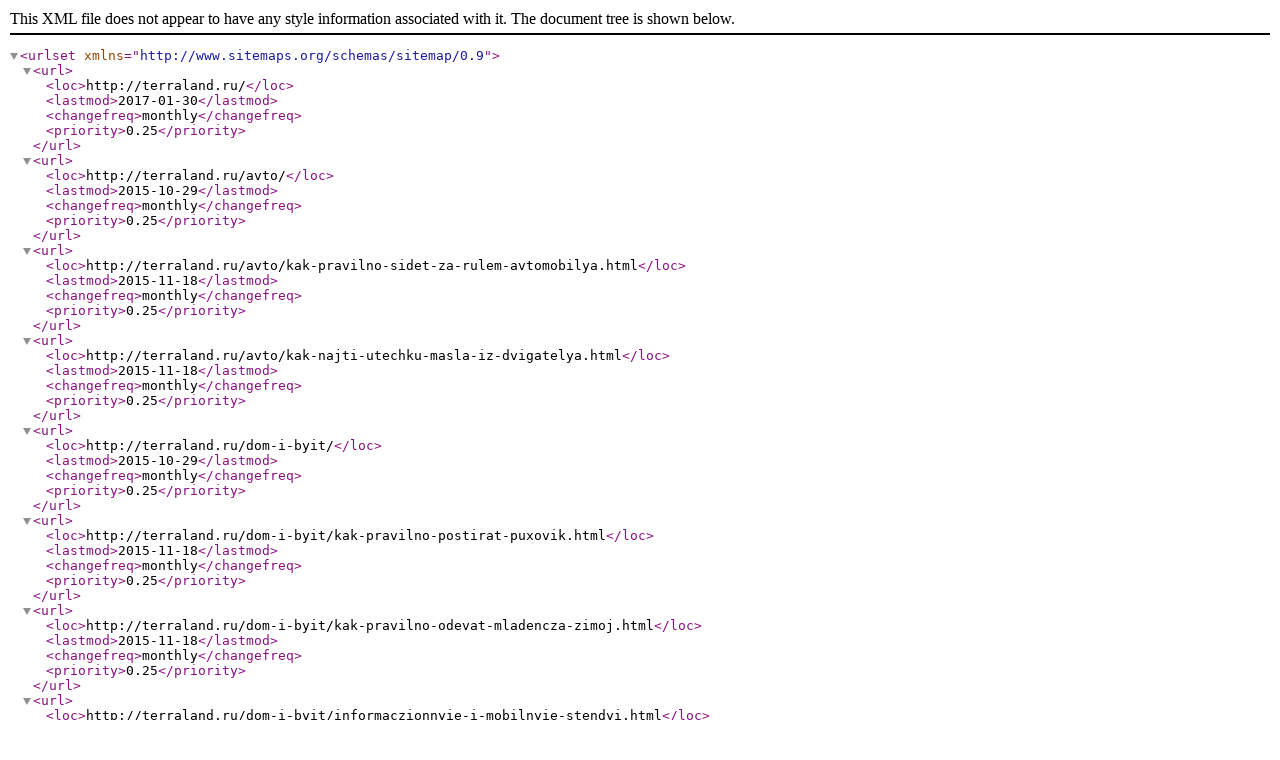

--- FILE ---
content_type: text/xml; charset=UTF-8
request_url: http://terraland.ru/sitemap.xml
body_size: 13966
content:
<?xml version="1.0" encoding="UTF-8"?>
<urlset xmlns="http://www.sitemaps.org/schemas/sitemap/0.9">
<url>
    <loc>http://terraland.ru/</loc>
    <lastmod>2017-01-30</lastmod>
    <changefreq>monthly</changefreq>
    <priority>0.25</priority>
</url>
<url>
    <loc>http://terraland.ru/avto/</loc>
    <lastmod>2015-10-29</lastmod>
    <changefreq>monthly</changefreq>
    <priority>0.25</priority>
</url>
<url>
    <loc>http://terraland.ru/avto/kak-pravilno-sidet-za-rulem-avtomobilya.html</loc>
    <lastmod>2015-11-18</lastmod>
    <changefreq>monthly</changefreq>
    <priority>0.25</priority>
</url>
<url>
    <loc>http://terraland.ru/avto/kak-najti-utechku-masla-iz-dvigatelya.html</loc>
    <lastmod>2015-11-18</lastmod>
    <changefreq>monthly</changefreq>
    <priority>0.25</priority>
</url>
<url>
    <loc>http://terraland.ru/dom-i-byit/</loc>
    <lastmod>2015-10-29</lastmod>
    <changefreq>monthly</changefreq>
    <priority>0.25</priority>
</url>
<url>
    <loc>http://terraland.ru/dom-i-byit/kak-pravilno-postirat-puxovik.html</loc>
    <lastmod>2015-11-18</lastmod>
    <changefreq>monthly</changefreq>
    <priority>0.25</priority>
</url>
<url>
    <loc>http://terraland.ru/dom-i-byit/kak-pravilno-odevat-mladencza-zimoj.html</loc>
    <lastmod>2015-11-18</lastmod>
    <changefreq>monthly</changefreq>
    <priority>0.25</priority>
</url>
<url>
    <loc>http://terraland.ru/dom-i-byit/informaczionnyie-i-mobilnyie-stendyi.html</loc>
    <lastmod>2016-03-14</lastmod>
    <changefreq>monthly</changefreq>
    <priority>0.25</priority>
</url>
<url>
    <loc>http://terraland.ru/dom-i-byit/put-k-komfortnomu-snu.html</loc>
    <lastmod>2016-03-16</lastmod>
    <changefreq>monthly</changefreq>
    <priority>0.25</priority>
</url>
<url>
    <loc>http://terraland.ru/dom-i-byit/kuxni-na-zakaz-kompaniya-grafskaya-kuxnya.html</loc>
    <lastmod>2018-05-30</lastmod>
    <changefreq>monthly</changefreq>
    <priority>0.25</priority>
</url>
<url>
    <loc>http://terraland.ru/dom-i-byit/kromka-dlya-mebeli-v-chem-smyisl.html</loc>
    <lastmod>2018-11-19</lastmod>
    <changefreq>monthly</changefreq>
    <priority>0.25</priority>
</url>
<url>
    <loc>http://terraland.ru/zdorove/</loc>
    <lastmod>2015-10-29</lastmod>
    <changefreq>monthly</changefreq>
    <priority>0.25</priority>
</url>
<url>
    <loc>http://terraland.ru/zdorove/sovetyi-kak-brosit-kurit.html</loc>
    <lastmod>2015-10-29</lastmod>
    <changefreq>monthly</changefreq>
    <priority>0.25</priority>
</url>
<url>
    <loc>http://terraland.ru/zdorove/kak-perestat-pereedat-(prichinyi,-sovetyi).html</loc>
    <lastmod>2015-10-29</lastmod>
    <changefreq>monthly</changefreq>
    <priority>0.25</priority>
</url>
<url>
    <loc>http://terraland.ru/zdorove/kak-uberech-novorozhdyonnogo-malyisha-ot-kandidoza.html</loc>
    <lastmod>2015-10-30</lastmod>
    <changefreq>monthly</changefreq>
    <priority>0.25</priority>
</url>
<url>
    <loc>http://terraland.ru/zdorove/chto-pomozhet-ostatsya-zdorovyim-osenyu.html</loc>
    <lastmod>2015-10-30</lastmod>
    <changefreq>monthly</changefreq>
    <priority>0.25</priority>
</url>
<url>
    <loc>http://terraland.ru/zdorove/kak-pomoch-svoej-pecheni.html</loc>
    <lastmod>2015-10-30</lastmod>
    <changefreq>monthly</changefreq>
    <priority>0.25</priority>
</url>
<url>
    <loc>http://terraland.ru/zdorove/kak-povyisit-gemoglobin.html</loc>
    <lastmod>2015-11-18</lastmod>
    <changefreq>monthly</changefreq>
    <priority>0.25</priority>
</url>
<url>
    <loc>http://terraland.ru/zdorove/kak-povyisit-immunitet-i-rabotosposobnost-organizma.html</loc>
    <lastmod>2015-11-18</lastmod>
    <changefreq>monthly</changefreq>
    <priority>0.25</priority>
</url>
<url>
    <loc>http://terraland.ru/zdorove/kak-uluchshit-svoyu-pamyat.html</loc>
    <lastmod>2015-11-18</lastmod>
    <changefreq>monthly</changefreq>
    <priority>0.25</priority>
</url>
<url>
    <loc>http://terraland.ru/zdorove/chto-vyibrat-massazheryi-dlya-licza-ili-massazhnyie-kovriki.html</loc>
    <lastmod>2016-06-21</lastmod>
    <changefreq>monthly</changefreq>
    <priority>0.25</priority>
</url>
<url>
    <loc>http://terraland.ru/zdorove/kak-izbavitsya-ot-temnyix-krugov-pod-glazami.html</loc>
    <lastmod>2016-06-21</lastmod>
    <changefreq>monthly</changefreq>
    <priority>0.25</priority>
</url>
<url>
    <loc>http://terraland.ru/zdorove/kak-soxranit-zdorove-i-krasotu.html</loc>
    <lastmod>2016-06-21</lastmod>
    <changefreq>monthly</changefreq>
    <priority>0.25</priority>
</url>
<url>
    <loc>http://terraland.ru/zdorove/kontaktnyie-linzyi-acuvue-advance.html</loc>
    <lastmod>2016-06-21</lastmod>
    <changefreq>monthly</changefreq>
    <priority>0.25</priority>
</url>
<url>
    <loc>http://terraland.ru/zdorove/opilkoterapiya,-ili-kak-opilki-i-krasota-svyazanyi-mezhdu-soboj.html</loc>
    <lastmod>2016-06-21</lastmod>
    <changefreq>monthly</changefreq>
    <priority>0.25</priority>
</url>
<url>
    <loc>http://terraland.ru/zdorove/texnika-tajskogo-massazha.html</loc>
    <lastmod>2016-06-21</lastmod>
    <changefreq>monthly</changefreq>
    <priority>0.25</priority>
</url>
<url>
    <loc>http://terraland.ru/zdorove/krem-fitnes-bodi-–-effektivnost-est.html</loc>
    <lastmod>2016-06-21</lastmod>
    <changefreq>monthly</changefreq>
    <priority>0.25</priority>
</url>
<url>
    <loc>http://terraland.ru/zdorove/borba-s-czellyulitom-pri-pomoshhi-krema-–-naskolko-eto-realno.html</loc>
    <lastmod>2016-06-21</lastmod>
    <changefreq>monthly</changefreq>
    <priority>0.25</priority>
</url>
<url>
    <loc>http://terraland.ru/zdorove/merzosti-chelovecheskoj-…-myi-—-to,-chto-myi-edim.html</loc>
    <lastmod>2016-06-21</lastmod>
    <changefreq>monthly</changefreq>
    <priority>0.25</priority>
</url>
<url>
    <loc>http://terraland.ru/zdorove/sonavi-kosmetologiya-vyisshego-urovnya.html</loc>
    <lastmod>2018-05-31</lastmod>
    <changefreq>monthly</changefreq>
    <priority>0.25</priority>
</url>
<url>
    <loc>http://terraland.ru/turizm/</loc>
    <lastmod>2015-10-29</lastmod>
    <changefreq>monthly</changefreq>
    <priority>0.25</priority>
</url>
<url>
    <loc>http://terraland.ru/turizm/poleznyie-sovetyi-puteshestvie-v-meksiku.html</loc>
    <lastmod>2015-10-29</lastmod>
    <changefreq>monthly</changefreq>
    <priority>0.25</priority>
</url>
<url>
    <loc>http://terraland.ru/turizm/kak-provesti-idealnyij-otpusk-sovetyi-nachinayushhim-turistam.html</loc>
    <lastmod>2015-10-29</lastmod>
    <changefreq>monthly</changefreq>
    <priority>0.25</priority>
</url>
<url>
    <loc>http://terraland.ru/turizm/poleznyie-sovetyi-turistam-reshivshim-posetit-egipet.html</loc>
    <lastmod>2015-10-30</lastmod>
    <changefreq>monthly</changefreq>
    <priority>0.25</priority>
</url>
<url>
    <loc>http://terraland.ru/turizm/otdoxnut-v-sheregeshe-prosto.html</loc>
    <lastmod>2017-12-26</lastmod>
    <changefreq>monthly</changefreq>
    <priority>0.25</priority>
</url>
<url>
    <loc>http://terraland.ru/turizm/praga-puteshestvuem-peshkom!.html</loc>
    <lastmod>2018-06-29</lastmod>
    <changefreq>monthly</changefreq>
    <priority>0.25</priority>
</url>
<url>
    <loc>http://terraland.ru/nedvizhimost/</loc>
    <lastmod>2015-10-30</lastmod>
    <changefreq>monthly</changefreq>
    <priority>0.25</priority>
</url>
<url>
    <loc>http://terraland.ru/nedvizhimost/kak-nuzhno-prodavat-kvartiru.html</loc>
    <lastmod>2015-10-30</lastmod>
    <changefreq>monthly</changefreq>
    <priority>0.25</priority>
</url>
<url>
    <loc>http://terraland.ru/internet-i-pk/</loc>
    <lastmod>2015-10-29</lastmod>
    <changefreq>monthly</changefreq>
    <priority>0.25</priority>
</url>
<url>
    <loc>http://terraland.ru/internet-i-pk/kak-zashhitit-personalnyie-dannyie-svoix-akkauntov-v-seti.html</loc>
    <lastmod>2015-10-29</lastmod>
    <changefreq>monthly</changefreq>
    <priority>0.25</priority>
</url>
<url>
    <loc>http://terraland.ru/internet-i-pk/kak-uskorit-rabotu-kompyutera.html</loc>
    <lastmod>2015-10-30</lastmod>
    <changefreq>monthly</changefreq>
    <priority>0.25</priority>
</url>
<url>
    <loc>http://terraland.ru/internet-i-pk/korporativnaya-set-dlya-ofisov-po-moskve.html</loc>
    <lastmod>2018-07-30</lastmod>
    <changefreq>monthly</changefreq>
    <priority>0.25</priority>
</url>
<url>
    <loc>http://terraland.ru/internet-i-pk/online-gambling.html</loc>
    <lastmod>2021-08-03</lastmod>
    <changefreq>monthly</changefreq>
    <priority>0.25</priority>
</url>
<url>
    <loc>http://terraland.ru/sotovaya-svyaz/</loc>
    <lastmod>2015-10-30</lastmod>
    <changefreq>monthly</changefreq>
    <priority>0.25</priority>
</url>
<url>
    <loc>http://terraland.ru/sotovaya-svyaz/kak-pravilno-vyibrat-smartfon.html</loc>
    <lastmod>2015-10-30</lastmod>
    <changefreq>monthly</changefreq>
    <priority>0.25</priority>
</url>
<url>
    <loc>http://terraland.ru/moda-i-stil/</loc>
    <lastmod>2018-11-01</lastmod>
    <changefreq>monthly</changefreq>
    <priority>0.25</priority>
</url>
<url>
    <loc>http://terraland.ru/moda-i-stil/raskryivaem-xitrosti-ot-vizazhistov.html</loc>
    <lastmod>2015-10-29</lastmod>
    <changefreq>monthly</changefreq>
    <priority>0.25</priority>
</url>
<url>
    <loc>http://terraland.ru/moda-i-stil/kak-prikryit-polnotu-odezhdoj.html</loc>
    <lastmod>2015-10-30</lastmod>
    <changefreq>monthly</changefreq>
    <priority>0.25</priority>
</url>
<url>
    <loc>http://terraland.ru/poleznyie-foto/</loc>
    <lastmod>2015-10-28</lastmod>
    <changefreq>monthly</changefreq>
    <priority>0.25</priority>
</url>
<url>
    <loc>http://terraland.ru/poleznyie-foto/perestan-delat-iz-muxi-slona.html</loc>
    <lastmod>2015-10-28</lastmod>
    <changefreq>monthly</changefreq>
    <priority>0.25</priority>
</url>
<url>
    <loc>http://terraland.ru/poleznyie-foto/kogda-ya-okolo-nix-proxozhu-ya-chuvstvuyu-sebya-chelovekom.html</loc>
    <lastmod>2015-10-28</lastmod>
    <changefreq>monthly</changefreq>
    <priority>0.25</priority>
</url>
<url>
    <loc>http://terraland.ru/poleznyie-foto/esli-zhizn-dala-treshhinu,-to-nenado-lit-v-neyo-vodku.html</loc>
    <lastmod>2015-10-28</lastmod>
    <changefreq>monthly</changefreq>
    <priority>0.25</priority>
</url>
<url>
    <loc>http://terraland.ru/poleznyie-foto/uedinenie-nuzhno-iskat-v-bolshix-gorodax.html</loc>
    <lastmod>2015-10-28</lastmod>
    <changefreq>monthly</changefreq>
    <priority>0.25</priority>
</url>
<url>
    <loc>http://terraland.ru/poleznyie-foto/kak-ni-kruti,-zhenshhina-v-zhizni-muzhchinyi-byivaet-odna.html</loc>
    <lastmod>2015-10-28</lastmod>
    <changefreq>monthly</changefreq>
    <priority>0.25</priority>
</url>
<url>
    <loc>http://terraland.ru/poleznyie-foto/perestante-vozvrashhatsya-v-proshloe-i-zacziklivatsya-na-budushhem.html</loc>
    <lastmod>2015-10-28</lastmod>
    <changefreq>monthly</changefreq>
    <priority>0.25</priority>
</url>
<url>
    <loc>http://terraland.ru/poleznyie-foto/perestante-zhdat,-esli-vyi-ne-nachnete-segodnya,-vyi-ne-smozhete-zakonchit-k-zavtrashnemu-dnyu.html</loc>
    <lastmod>2015-10-28</lastmod>
    <changefreq>monthly</changefreq>
    <priority>0.25</priority>
</url>
<url>
    <loc>http://terraland.ru/poleznyie-foto/beregite-vremya.html</loc>
    <lastmod>2015-10-28</lastmod>
    <changefreq>monthly</changefreq>
    <priority>0.25</priority>
</url>
<url>
    <loc>http://terraland.ru/poleznyie-foto/pobeda-nad-samim-soboyu.html</loc>
    <lastmod>2015-10-28</lastmod>
    <changefreq>monthly</changefreq>
    <priority>0.25</priority>
</url>
<url>
    <loc>http://terraland.ru/poleznyie-foto/odnazhdyi-zhizn-darit-nash-shans-i-xvataet-20-sekund-bezumnoj-xrabrosti.html</loc>
    <lastmod>2015-10-28</lastmod>
    <changefreq>monthly</changefreq>
    <priority>0.25</priority>
</url>
<url>
    <loc>http://terraland.ru/poleznyie-foto/vse-o-schetchikax-tepla-v-kvartire-schitaem-vyigodu,-vyibiraem-model,-zakazyivaem-montazh.html</loc>
    <lastmod>2021-07-17</lastmod>
    <changefreq>monthly</changefreq>
    <priority>0.25</priority>
</url>
<url>
    <loc>http://terraland.ru/poleznyie-foto/material-tekstolit-xarakteristiki,-klassifikacziya,-osobennosti.html</loc>
    <lastmod>2021-11-12</lastmod>
    <changefreq>monthly</changefreq>
    <priority>0.25</priority>
</url>
<url>
    <loc>http://terraland.ru/poleznyie-foto/osobennosti-proektirovaniya-metallokonstrukczij.html</loc>
    <lastmod>2021-11-26</lastmod>
    <changefreq>monthly</changefreq>
    <priority>0.25</priority>
</url>
<url>
    <loc>http://terraland.ru/poleznyie-foto/kak-najti-xoroshego-kompyuternogo-mastera-na-domu.html</loc>
    <lastmod>2021-12-04</lastmod>
    <changefreq>monthly</changefreq>
    <priority>0.25</priority>
</url>
<url>
    <loc>http://terraland.ru/poleznyie-foto/kak-vyibrat-konyak-v-magazine-poleznyie-rekomendaczii-neiskushennyim-pokupatelyam.html</loc>
    <lastmod>2022-10-01</lastmod>
    <changefreq>monthly</changefreq>
    <priority>0.25</priority>
</url>
<url>
    <loc>http://terraland.ru/sitemap.xml</loc>
    <lastmod>2015-04-30</lastmod>
    <changefreq>monthly</changefreq>
    <priority>0.25</priority>
</url>
<url>
    <loc>http://terraland.ru/stati/</loc>
    <lastmod>2015-11-17</lastmod>
    <changefreq>monthly</changefreq>
    <priority>0.25</priority>
</url>
<url>
    <loc>http://terraland.ru/stati/nedvizhimost-v-novosibirske.html</loc>
    <lastmod>2021-07-21</lastmod>
    <changefreq>monthly</changefreq>
    <priority>0.25</priority>
</url>
<url>
    <loc>http://terraland.ru/stati/rasslabtes-v-uyute-svoego-doma-s-uslugoj-massazha-s-vyiezdom-na-dom.html</loc>
    <lastmod>2023-09-22</lastmod>
    <changefreq>monthly</changefreq>
    <priority>0.25</priority>
</url>
<url>
    <loc>http://terraland.ru/article_xolodni-atomi-mogli-b-zaminiti-garyachoї-galiyu-v-fokusovanix-ionnix-puchkiv.html</loc>
    <lastmod>2015-11-17</lastmod>
    <changefreq>monthly</changefreq>
    <priority>0.25</priority>
</url>
<url>
    <loc>http://terraland.ru/article_disleksiya-povyazano-z-trudnoshhami-sprijnyattya-ritmichnix-malyunkiv-v-muzici.html</loc>
    <lastmod>2015-11-17</lastmod>
    <changefreq>monthly</changefreq>
    <priority>0.25</priority>
</url>
<url>
    <loc>http://terraland.ru/article_vinyuxivaniyu-nove-dzherelo-stovburovix-klitin.html</loc>
    <lastmod>2015-11-17</lastmod>
    <changefreq>monthly</changefreq>
    <priority>0.25</priority>
</url>
<url>
    <loc>http://terraland.ru/article_alternativni-vidi-paliva-travnya-drain-visnazhennya-zapasiv-vodi.html</loc>
    <lastmod>2015-11-17</lastmod>
    <changefreq>monthly</changefreq>
    <priority>0.25</priority>
</url>
<url>
    <loc>http://terraland.ru/article_vcheni-problisk-nanopuzirki-na-super-antiprigarnim-poverxon.html</loc>
    <lastmod>2015-11-17</lastmod>
    <changefreq>monthly</changefreq>
    <priority>0.25</priority>
</url>
<url>
    <loc>http://terraland.ru/article_pidvishheni-biomarkeriv-privesti-do-znizhennya-yakosti-zhittya-v-sercevij-napad-paciyentiv-pislya-vipiski.html</loc>
    <lastmod>2015-11-17</lastmod>
    <changefreq>monthly</changefreq>
    <priority>0.25</priority>
</url>
<url>
    <loc>http://terraland.ru/article_zdorovi-diti-z-kurinnyam-batki-yakix-ne-tak-vzhe-zdorovi.html</loc>
    <lastmod>2015-11-17</lastmod>
    <changefreq>monthly</changefreq>
    <priority>0.25</priority>
</url>
<url>
    <loc>http://terraland.ru/article_risa-viroshhenogo-v-ssha-mistit-mensh-nebezpechna-forma-mishyaku.html</loc>
    <lastmod>2015-11-17</lastmod>
    <changefreq>monthly</changefreq>
    <priority>0.25</priority>
</url>
<url>
    <loc>http://terraland.ru/article_lyudi-rozriznyayutsya-po-mozhlivosti-usunuti-mishyaku-z-tila.html</loc>
    <lastmod>2015-11-17</lastmod>
    <changefreq>monthly</changefreq>
    <priority>0.25</priority>
</url>
<url>
    <loc>http://terraland.ru/article_fertililty-regulyuvannya-bilki-mozhe-prizvesti-do-vagitnosti.html</loc>
    <lastmod>2015-11-17</lastmod>
    <changefreq>monthly</changefreq>
    <priority>0.25</priority>
</url>
<url>
    <loc>http://terraland.ru/article_prekrasno-golkami-netkanix.html</loc>
    <lastmod>2015-11-17</lastmod>
    <changefreq>monthly</changefreq>
    <priority>0.25</priority>
</url>
<url>
    <loc>http://terraland.ru/stati/zabyit-o-proshlom,-chtobyi-stat-schastlivyim.html</loc>
    <lastmod>2020-08-03</lastmod>
    <changefreq>monthly</changefreq>
    <priority>0.25</priority>
</url>
<url>
    <loc>http://terraland.ru/article_porushennya-funkciї-nirok-pidvishhuye-rizik-sercevix-problem-u-litnix-lyudej.html</loc>
    <lastmod>2015-11-17</lastmod>
    <changefreq>monthly</changefreq>
    <priority>0.25</priority>
</url>
<url>
    <loc>http://terraland.ru/article_inzheneri-robotu-z-ochishhennya-ta-polipshiti-xarakteristiki-dviguna.html</loc>
    <lastmod>2015-11-17</lastmod>
    <changefreq>monthly</changefreq>
    <priority>0.25</priority>
</url>
<url>
    <loc>http://terraland.ru/article_polipshennya-likuvannya-xvorix-z-sercevim-napadom.html</loc>
    <lastmod>2015-11-17</lastmod>
    <changefreq>monthly</changefreq>
    <priority>0.25</priority>
</url>
<url>
    <loc>http://terraland.ru/article_ultrazvukove-travnya-krashhe-klasifikaciya-puxlin-yayechnikiv.html</loc>
    <lastmod>2015-11-17</lastmod>
    <changefreq>monthly</changefreq>
    <priority>0.25</priority>
</url>
<url>
    <loc>http://terraland.ru/article_krevetki-shell-koktejl-dlya-paliva-legkovi-avtomobili-i-vantazhivki.html</loc>
    <lastmod>2015-11-17</lastmod>
    <changefreq>monthly</changefreq>
    <priority>0.25</priority>
</url>
<url>
    <loc>http://terraland.ru/article_rannya-diagnostika-slovo-maye-klyuchove-znachennya-dlya-bezperervnogo-navichki-chitannya-zgidno-z-novim-doslidzhennyam.html</loc>
    <lastmod>2015-11-17</lastmod>
    <changefreq>monthly</changefreq>
    <priority>0.25</priority>
</url>
<url>
    <loc>http://terraland.ru/article_do-novi-liki-dlya-likuvannya-xronichnix-zaxvoryuvan-mozku.html</loc>
    <lastmod>2015-11-17</lastmod>
    <changefreq>monthly</changefreq>
    <priority>0.25</priority>
</url>
<url>
    <loc>http://terraland.ru/article_novij-mitoxondrialnij-mexanizm-kontrolyu-viyavili.html</loc>
    <lastmod>2015-11-17</lastmod>
    <changefreq>monthly</changefreq>
    <priority>0.25</priority>
</url>
<url>
    <loc>http://terraland.ru/article_kolir-datchika-dixannya-test-mozhe-viyaviti-rak-legeniv.html</loc>
    <lastmod>2015-11-17</lastmod>
    <changefreq>monthly</changefreq>
    <priority>0.25</priority>
</url>
<url>
    <loc>http://terraland.ru/article_mexanizm-regulyuvannya-klyuchovix-fermentiv-pokazali.html</loc>
    <lastmod>2015-11-17</lastmod>
    <changefreq>monthly</changefreq>
    <priority>0.25</priority>
</url>
<url>
    <loc>http://terraland.ru/article_dizelnij-vixlop-povyazani-z-mlyavist-u-potomstva.html</loc>
    <lastmod>2015-11-17</lastmod>
    <changefreq>monthly</changefreq>
    <priority>0.25</priority>
</url>
<url>
    <loc>http://terraland.ru/article_kislotni-xmari-opika-okeaniv-svitu.html</loc>
    <lastmod>2015-11-17</lastmod>
    <changefreq>monthly</changefreq>
    <priority>0.25</priority>
</url>
<url>
    <loc>http://terraland.ru/article_vazhlivi-kroki-na-shlyaxu-rozvitku-lyudskoї-vakcini-proti-malyariї.html</loc>
    <lastmod>2015-11-17</lastmod>
    <changefreq>monthly</changefreq>
    <priority>0.25</priority>
</url>
<url>
    <loc>http://terraland.ru/article_smertelni-blast-cukrovij-zavod-pidkreslyuye-neobxidnist-vvedennya-novix-norm.html</loc>
    <lastmod>2015-11-17</lastmod>
    <changefreq>monthly</changefreq>
    <priority>0.25</priority>
</url>
<url>
    <loc>http://terraland.ru/article_novij-kompleks-receptoriv-viznacheni-v-mozok.html</loc>
    <lastmod>2015-11-17</lastmod>
    <changefreq>monthly</changefreq>
    <priority>0.25</priority>
</url>
<url>
    <loc>http://terraland.ru/article_stovburovi-klitini-klitinami-ryatuvalni-nerva-pri-pryamomu-kontakti.html</loc>
    <lastmod>2015-11-17</lastmod>
    <changefreq>monthly</changefreq>
    <priority>0.25</priority>
</url>
<url>
    <loc>http://terraland.ru/article_nova-oseredok-biologichnij-mexanizm-yakij-regulyuye-stabilnist-bilkiv-v-klitinax-viyavleni.html</loc>
    <lastmod>2015-11-17</lastmod>
    <changefreq>monthly</changefreq>
    <priority>0.25</priority>
</url>
<url>
    <loc>http://terraland.ru/article_polipshennya-elektroprovidnosti-v-polimernix-kompozicijnix-materialiv.html</loc>
    <lastmod>2015-11-17</lastmod>
    <changefreq>monthly</changefreq>
    <priority>0.25</priority>
</url>
<url>
    <loc>http://terraland.ru/article_novij-metod-zabezpechuye-krashhu-poperedzhennya-zemletrusiv.html</loc>
    <lastmod>2015-11-17</lastmod>
    <changefreq>monthly</changefreq>
    <priority>0.25</priority>
</url>
<url>
    <loc>http://terraland.ru/article_temna-materiya-sekvenuvannya-zhittya-nevlovimi-genomi-tisyach-vidiv-bakterij-mozhut-teper-buti-dekodovana.html</loc>
    <lastmod>2015-11-17</lastmod>
    <changefreq>monthly</changefreq>
    <priority>0.25</priority>
</url>
<url>
    <loc>http://terraland.ru/article_diti-z-autizmom-chasto-otrimuyut-psixotropni-preparati.html</loc>
    <lastmod>2015-11-17</lastmod>
    <changefreq>monthly</changefreq>
    <priority>0.25</priority>
</url>
<url>
    <loc>http://terraland.ru/article_glutamat-zanadto-garna-rich-v-shizofreniї.html</loc>
    <lastmod>2015-11-17</lastmod>
    <changefreq>monthly</changefreq>
    <priority>0.25</priority>
</url>
<url>
    <loc>http://terraland.ru/article_kompyuterizovana-snidom-napisannya-zrobiti-napisannya-prostishe-dlya-lyudej-z-afaziya.html</loc>
    <lastmod>2015-11-17</lastmod>
    <changefreq>monthly</changefreq>
    <priority>0.25</priority>
</url>
<url>
    <loc>http://terraland.ru/article_novij-supresor-poshirenoyu-formoyu-raku-pechinki.html</loc>
    <lastmod>2015-11-17</lastmod>
    <changefreq>monthly</changefreq>
    <priority>0.25</priority>
</url>
<url>
    <loc>http://terraland.ru/article_nove-rozuminnya-yak-elektrostanciya-klitina-pracyuye.html</loc>
    <lastmod>2015-11-17</lastmod>
    <changefreq>monthly</changefreq>
    <priority>0.25</priority>
</url>
<url>
    <loc>http://terraland.ru/article_pustelya-zhukiv-zhitlo-vivodki-vid-napadu-parazitichni-osi-pid-shtabelyami-maneken-yajcya.html</loc>
    <lastmod>2015-11-17</lastmod>
    <changefreq>monthly</changefreq>
    <priority>0.25</priority>
</url>
<url>
    <loc>http://terraland.ru/article_xoroshi-vidnosini-z-batkami-mozhe-zapobigti-pidlitkiv-problemi-pitnoї.html</loc>
    <lastmod>2015-11-18</lastmod>
    <changefreq>monthly</changefreq>
    <priority>0.25</priority>
</url>
<url>
    <loc>http://terraland.ru/article_sposobi-prognozuvannya-astmi-ta-її-tyazhkosti-ne-vimagayuchi-vprava-viklik.html</loc>
    <lastmod>2015-11-17</lastmod>
    <changefreq>monthly</changefreq>
    <priority>0.25</priority>
</url>
<url>
    <loc>http://terraland.ru/article_vcheni-vivchiti-psixichni-rozladi-povyazani-z-epilepsiyeyu.html</loc>
    <lastmod>2015-11-17</lastmod>
    <changefreq>monthly</changefreq>
    <priority>0.25</priority>
</url>
<url>
    <loc>http://terraland.ru/article_formalne-osvita-zmenshuye-vpliv-xvorobi-alcgejmera-navit-yakshho-obyem-mozku-vzhe-zmenshennya.html</loc>
    <lastmod>2015-11-17</lastmod>
    <changefreq>monthly</changefreq>
    <priority>0.25</priority>
</url>
<url>
    <loc>http://terraland.ru/article_migren-zbilshennya-rizik-insultu-pid-chas-vagitnosti.html</loc>
    <lastmod>2015-11-17</lastmod>
    <changefreq>monthly</changefreq>
    <priority>0.25</priority>
</url>
<url>
    <loc>http://terraland.ru/article_suchasni-dviguni-sistemi-upravlinnya-znizhuye-biodizelnogo-paliva-vitrata-paliva-i-vikidi.html</loc>
    <lastmod>2015-11-17</lastmod>
    <changefreq>monthly</changefreq>
    <priority>0.25</priority>
</url>
<url>
    <loc>http://terraland.ru/article_genna-posilyuye-dvi-rizni-zagalnogo-nevrologichnix-rozladiv-ruxu.html</loc>
    <lastmod>2015-11-17</lastmod>
    <changefreq>monthly</changefreq>
    <priority>0.25</priority>
</url>
<url>
    <loc>http://terraland.ru/article_fizika-viginiv-nove-doslidzhennya-dopomagaye-poyasniti-dekompressionnoj-xvorobi.html</loc>
    <lastmod>2015-11-17</lastmod>
    <changefreq>monthly</changefreq>
    <priority>0.25</priority>
</url>
<url>
    <loc>http://terraland.ru/article_polimerni-zi-strukturoyu-soti-ucheni-sintezuyut-grafena-yak-material.html</loc>
    <lastmod>2015-11-17</lastmod>
    <changefreq>monthly</changefreq>
    <priority>0.25</priority>
</url>
<url>
    <loc>http://terraland.ru/article_dezinfikuyuchi-zasobi-mozhut-spriyati-zrostannyu-superbakterij.html</loc>
    <lastmod>2015-11-17</lastmod>
    <changefreq>monthly</changefreq>
    <priority>0.25</priority>
</url>
<url>
    <loc>http://terraland.ru/article_u-rezhimi-realnogo-chasu-sposterezhennya-reparaciї-dnk-mexanizm.html</loc>
    <lastmod>2015-11-17</lastmod>
    <changefreq>monthly</changefreq>
    <priority>0.25</priority>
</url>
<url>
    <loc>http://terraland.ru/article_obxvat-vidigraye-veliku-rol-v-socialnix-merezhax.html</loc>
    <lastmod>2015-11-17</lastmod>
    <changefreq>monthly</changefreq>
    <priority>0.25</priority>
</url>
<url>
    <loc>http://terraland.ru/article_vcheni-znajshli-organizuyuchij-princip-dlya-nashogo-nyuxu-na-osnovi-priyemnist.html</loc>
    <lastmod>2015-11-17</lastmod>
    <changefreq>monthly</changefreq>
    <priority>0.25</priority>
</url>
<url>
    <loc>http://terraland.ru/article_rozvedennya-bavovni-shhob-spravitisya-z-teplom.html</loc>
    <lastmod>2015-11-17</lastmod>
    <changefreq>monthly</changefreq>
    <priority>0.25</priority>
</url>
<url>
    <loc>http://terraland.ru/article_zabrudnennya-povitrya-vplivaye-na-respiratorni-zaxvoryuvannya-u-ditej-z-astmoyu-doslidzhennya-pokazuye.html</loc>
    <lastmod>2015-11-17</lastmod>
    <changefreq>monthly</changefreq>
    <priority>0.25</priority>
</url>
<url>
    <loc>http://terraland.ru/article_organichnix-sonyachnix-elementiv-elektrika-z-tonkoї-plivki.html</loc>
    <lastmod>2015-11-17</lastmod>
    <changefreq>monthly</changefreq>
    <priority>0.25</priority>
</url>
<url>
    <loc>http://terraland.ru/article_u-klitin-ye-apetit-do-micro-ponchiki.html</loc>
    <lastmod>2015-11-17</lastmod>
    <changefreq>monthly</changefreq>
    <priority>0.25</priority>
</url>
<url>
    <loc>http://terraland.ru/article_mikroxirurgiya-po-fruktax-mozku-fly-prizvodit-do-novix-insights-into-nepopravnoї-travmi-nervovi.html</loc>
    <lastmod>2015-11-17</lastmod>
    <changefreq>monthly</changefreq>
    <priority>0.25</priority>
</url>
<url>
    <loc>http://terraland.ru/article_masove-virobnictvo-nanomaterialiv-metod-dlya-grafen-priznachenij.html</loc>
    <lastmod>2015-11-17</lastmod>
    <changefreq>monthly</changefreq>
    <priority>0.25</priority>
</url>
<url>
    <loc>http://terraland.ru/article_zmini-v-dnk-shabloni-povyazani-z-prenatalnogo-vplivu-dimu.html</loc>
    <lastmod>2015-11-17</lastmod>
    <changefreq>monthly</changefreq>
    <priority>0.25</priority>
</url>
<url>
    <loc>http://terraland.ru/article_novij-metod-dlya-otrimannya-stovburovix-klitin-lyudini-divno-efektivnim.html</loc>
    <lastmod>2015-11-17</lastmod>
    <changefreq>monthly</changefreq>
    <priority>0.25</priority>
</url>
<url>
    <loc>http://terraland.ru/article_pravila-yakist-povitrya-mis-osnovni-zabrudnyuvachi.html</loc>
    <lastmod>2015-11-17</lastmod>
    <changefreq>monthly</changefreq>
    <priority>0.25</priority>
</url>
<url>
    <loc>http://terraland.ru/article_videmana-franca-zakon-fiziki-perervi-150-richnij-empirichni-zakoni-fiziki.html</loc>
    <lastmod>2015-11-17</lastmod>
    <changefreq>monthly</changefreq>
    <priority>0.25</priority>
</url>
<url>
    <loc>http://terraland.ru/article_krovotoku-v-xvorobi-alcgejmera.html</loc>
    <lastmod>2015-11-17</lastmod>
    <changefreq>monthly</changefreq>
    <priority>0.25</priority>
</url>
<url>
    <loc>http://terraland.ru/article_pilovi-buri-v-pusteli-saxara-pidtrimuvati-zhittya-v-atlantichnomu-okeani.html</loc>
    <lastmod>2015-11-17</lastmod>
    <changefreq>monthly</changefreq>
    <priority>0.25</priority>
</url>
<url>
    <loc>http://terraland.ru/article_disfunkcionalni-dinamika-bilkiv-za-nevrologichne-zaxvoryuvannya.html</loc>
    <lastmod>2015-11-18</lastmod>
    <changefreq>monthly</changefreq>
    <priority>0.25</priority>
</url>
<url>
    <loc>http://terraland.ru/article_proriv-v-spintroniki-mozhe-privesti-do-energoefektivni-chipi.html</loc>
    <lastmod>2015-11-17</lastmod>
    <changefreq>monthly</changefreq>
    <priority>0.25</priority>
</url>
<url>
    <loc>http://terraland.ru/article_stomatologi-mozhut-dopomogti-viyaviti-paciyentiv-z-rizikom-sercevogo-napadu.html</loc>
    <lastmod>2015-11-17</lastmod>
    <changefreq>monthly</changefreq>
    <priority>0.25</priority>
</url>
<url>
    <loc>http://terraland.ru/article_simї-druziv-shkoli-ta-okolic-spriyannya-pidlitkiv-zlovzhivannya-alkogolem.html</loc>
    <lastmod>2015-11-17</lastmod>
    <changefreq>monthly</changefreq>
    <priority>0.25</priority>
</url>
<url>
    <loc>http://terraland.ru/article_obxid-stovburovix-klitin-klitini-shkiri-doroslogo-peretvorivsya-myazovix-klitin-i-vice-versa.html</loc>
    <lastmod>2015-11-17</lastmod>
    <changefreq>monthly</changefreq>
    <priority>0.25</priority>
</url>
<url>
    <loc>http://terraland.ru/article_pidstavi-vidxodiv-kavi-propoziciya-novogo-dzherela-biodizelnogo-paliva.html</loc>
    <lastmod>2015-11-18</lastmod>
    <changefreq>monthly</changefreq>
    <priority>0.25</priority>
</url>
<url>
    <loc>http://terraland.ru/article_novi-galmivni-na-klitinnomu-virobnictvo-energiї-viyavlenij.html</loc>
    <lastmod>2015-11-18</lastmod>
    <changefreq>monthly</changefreq>
    <priority>0.25</priority>
</url>
<url>
    <loc>http://terraland.ru/article_neuperedzhenosti-ta-movi-rozladiv-povyazanix-z-gene-discovery-pidtrimuye-zvyazok.html</loc>
    <lastmod>2015-11-18</lastmod>
    <changefreq>monthly</changefreq>
    <priority>0.25</priority>
</url>
<url>
    <loc>http://terraland.ru/article_zoloto-ribi-procvitaye-raku-pomirayut.html</loc>
    <lastmod>2015-11-18</lastmod>
    <changefreq>monthly</changefreq>
    <priority>0.25</priority>
</url>
<url>
    <loc>http://terraland.ru/article_almazna-aerogelyu-nova-forma-almaza-legshe-nizh-bud-koli.html</loc>
    <lastmod>2015-11-18</lastmod>
    <changefreq>monthly</changefreq>
    <priority>0.25</priority>
</url>
<url>
    <loc>http://terraland.ru/article_star-trek-gadzhet-traktorni-luch-dlya-elementi-rozrobleni.html</loc>
    <lastmod>2015-11-18</lastmod>
    <changefreq>monthly</changefreq>
    <priority>0.25</priority>
</url>
<url>
    <loc>http://terraland.ru/article_bc5-material-pokazuye-nadtverdix-nadprovidnix-potencial.html</loc>
    <lastmod>2015-11-18</lastmod>
    <changefreq>monthly</changefreq>
    <priority>0.25</priority>
</url>
<url>
    <loc>http://terraland.ru/article_tendenciyami-v-povedinci-podibni-dlya-pidlitkiv-yaki-vimagayut-minimumu-rizik-dlya-zdorovya-i-ti-xto-bagato.html</loc>
    <lastmod>2015-11-18</lastmod>
    <changefreq>monthly</changefreq>
    <priority>0.25</priority>
</url>
<url>
    <loc>http://terraland.ru/article_istorichni-budivli-mozhe-buti-krashhe-zaxishheni-vid-zmini-klimatu-z-novogo-metodu-prognozu.html</loc>
    <lastmod>2015-11-18</lastmod>
    <changefreq>monthly</changefreq>
    <priority>0.25</priority>
</url>
<url>
    <loc>http://terraland.ru/article_po-garyachix-slidax-kontrolingu-zapalennya-pri-bakterialnomu-meningiti.html</loc>
    <lastmod>2015-11-18</lastmod>
    <changefreq>monthly</changefreq>
    <priority>0.25</priority>
</url>
<url>
    <loc>http://terraland.ru/article_elektronnij-nis-mozhe-dopomogti-diagnostika-astmi.html</loc>
    <lastmod>2015-11-18</lastmod>
    <changefreq>monthly</changefreq>
    <priority>0.25</priority>
</url>
<url>
    <loc>http://terraland.ru/article_shho-take-rol-donorskix-grudnogo-moloka.html</loc>
    <lastmod>2015-11-18</lastmod>
    <changefreq>monthly</changefreq>
    <priority>0.25</priority>
</url>
<url>
    <loc>http://terraland.ru/article_testosteron-terapiya-mozhe-zapobigti-xvorobi-alcgejmera.html</loc>
    <lastmod>2015-11-18</lastmod>
    <changefreq>monthly</changefreq>
    <priority>0.25</priority>
</url>
<url>
    <loc>http://terraland.ru/article_recept-dlya-kontrolyu-vuglecevix-nanotrubok.html</loc>
    <lastmod>2015-11-18</lastmod>
    <changefreq>monthly</changefreq>
    <priority>0.25</priority>
</url>
<url>
    <loc>http://terraland.ru/article_zaxist-klitini-mozku-vid-xvorobi-taki-yak-vikoristannya-novogo-metodu-alcgejmera.html</loc>
    <lastmod>2015-11-18</lastmod>
    <changefreq>monthly</changefreq>
    <priority>0.25</priority>
</url>
<url>
    <loc>http://terraland.ru/article_u-zmovi-z-koloїdi-vcheni-roblyat-vidkrittya-ridkix-kristaliv.html</loc>
    <lastmod>2015-11-18</lastmod>
    <changefreq>monthly</changefreq>
    <priority>0.25</priority>
</url>
<url>
    <loc>http://terraland.ru/article_nafta-ye-mikrobi-dajte-klyuch-do-starodavnoї-dzherelo-energiї.html</loc>
    <lastmod>2015-11-18</lastmod>
    <changefreq>monthly</changefreq>
    <priority>0.25</priority>
</url>
<url>
    <loc>http://terraland.ru/article_vpliv-grubi-zabrudnennya-povitrya-nemaye-privyazki-do-gospitalizaciї-z-privodu-respiratornix-zaxvoryuvan.html</loc>
    <lastmod>2015-11-18</lastmod>
    <changefreq>monthly</changefreq>
    <priority>0.25</priority>
</url>
<url>
    <loc>http://terraland.ru/article_metod-sortuye-podvijnimi-stinkami-problema-vuglecevix-nanotrubok.html</loc>
    <lastmod>2015-11-18</lastmod>
    <changefreq>monthly</changefreq>
    <priority>0.25</priority>
</url>
<url>
    <loc>http://terraland.ru/article_potuzhni-zemletrusi-mozhut-buti-viyavleni-protyagom-dvox-sekund.html</loc>
    <lastmod>2015-11-18</lastmod>
    <changefreq>monthly</changefreq>
    <priority>0.25</priority>
</url>
<url>
    <loc>http://terraland.ru/article_strukturni-defekti-vvodyatsya-v-vuglecevi-nanotrubki-mozhut-proklasti-shlyax-do-sxemi-vuglecevix-nanotrubok.html</loc>
    <lastmod>2015-11-18</lastmod>
    <changefreq>monthly</changefreq>
    <priority>0.25</priority>
</url>
<url>
    <loc>http://terraland.ru/article_xvoroba-parkinsona-nikotin-znizhuye-levodopa-indukovanoї-diskineziї.html</loc>
    <lastmod>2015-11-18</lastmod>
    <changefreq>monthly</changefreq>
    <priority>0.25</priority>
</url>
<url>
    <loc>http://terraland.ru/article_kurinnya-povyazani-z-rakom-pryamoї-kishki.html</loc>
    <lastmod>2015-11-18</lastmod>
    <changefreq>monthly</changefreq>
    <priority>0.25</priority>
</url>
<url>
    <loc>http://terraland.ru/article_pnevmokokovoї-vakcini-asocijovani-z-50-vidsotkiv-nizhchij-rizik-sercevix-napadiv.html</loc>
    <lastmod>2015-11-18</lastmod>
    <changefreq>monthly</changefreq>
    <priority>0.25</priority>
</url>
<url>
    <loc>http://terraland.ru/article_podvijna-zirka-tc-1-zavershuye-svoyu-misiyu.html</loc>
    <lastmod>2015-11-18</lastmod>
    <changefreq>monthly</changefreq>
    <priority>0.25</priority>
</url>
<url>
    <loc>http://terraland.ru/article_garyachix-elektroniv-v-vuglecyu-grafit-vede-sebe-yak-semiconductor.html</loc>
    <lastmod>2015-11-18</lastmod>
    <changefreq>monthly</changefreq>
    <priority>0.25</priority>
</url>
<url>
    <loc>http://terraland.ru/article_virusiv-embrionalni-stovburovi-klitini-yak-zroblenij-z-shkiri-u-paciyentiv-z-xvoroba-parkinsona.html</loc>
    <lastmod>2015-11-18</lastmod>
    <changefreq>monthly</changefreq>
    <priority>0.25</priority>
</url>
<url>
    <loc>http://terraland.ru/article_alternativni-vidi-paliva-jet-postavlenij-na-viprobuvannya.html</loc>
    <lastmod>2015-11-18</lastmod>
    <changefreq>monthly</changefreq>
    <priority>0.25</priority>
</url>
<url>
    <loc>http://terraland.ru/article_erektilna-disfunkciya-daye-rannogo-poperedzhennya-vid-sercevogo-napadu-poperedzhaye-ekspert.html</loc>
    <lastmod>2015-11-18</lastmod>
    <changefreq>monthly</changefreq>
    <priority>0.25</priority>
</url>
<url>
    <loc>http://terraland.ru/article_vikoristannya-peer-narkotikiv-mozhe-zbilshiti-sxilnist-genetichno-sxilnix-lyudini-do-vzhivannya-narkotikiv.html</loc>
    <lastmod>2015-11-18</lastmod>
    <changefreq>monthly</changefreq>
    <priority>0.25</priority>
</url>
<url>
    <loc>http://terraland.ru/article_starovikovix-lisiv-ce-te-shho-gigantski-pandi-neobxidnosti.html</loc>
    <lastmod>2015-11-18</lastmod>
    <changefreq>monthly</changefreq>
    <priority>0.25</priority>
</url>
<url>
    <loc>http://terraland.ru/article_kompyuteri-mistectvo-magnitnogo-pismovij.html</loc>
    <lastmod>2015-11-18</lastmod>
    <changefreq>monthly</changefreq>
    <priority>0.25</priority>
</url>
<url>
    <loc>http://terraland.ru/article_soyevij-molochnij-bilok-xarchovix-dobavok-povyazano-z-bilsh-nizkim-krovyanim-tiskom.html</loc>
    <lastmod>2015-11-18</lastmod>
    <changefreq>monthly</changefreq>
    <priority>0.25</priority>
</url>
<url>
    <loc>http://terraland.ru/article_osporyuvannya-doslidzhen-disleksiї.html</loc>
    <lastmod>2015-11-18</lastmod>
    <changefreq>monthly</changefreq>
    <priority>0.25</priority>
</url>
<url>
    <loc>http://terraland.ru/article_grunt-potrebi-desyatilit-shhob-opravitisya-vid-rozlivu.html</loc>
    <lastmod>2015-11-18</lastmod>
    <changefreq>monthly</changefreq>
    <priority>0.25</priority>
</url>
<url>
    <loc>http://terraland.ru/article_vcheni-zrobiti-paralizovani-pacyuki-znovu-xoditi-pislya-spinnogo-mozku-travma.html</loc>
    <lastmod>2015-11-18</lastmod>
    <changefreq>monthly</changefreq>
    <priority>0.25</priority>
</url>
<url>
    <loc>http://terraland.ru/article_onkologiya-anemiya-fankoni-shlyaxu-dizregulyacii-v-ne-fa-raku.html</loc>
    <lastmod>2015-11-18</lastmod>
    <changefreq>monthly</changefreq>
    <priority>0.25</priority>
</url>
<url>
    <loc>http://terraland.ru/article_novi-doslidzhennya-rozplutuye-yak-bilki-dopomoga-remont-dnk.html</loc>
    <lastmod>2015-11-18</lastmod>
    <changefreq>monthly</changefreq>
    <priority>0.25</priority>
</url>
<url>
    <loc>http://terraland.ru/article_pogonya-za-statusom-i-prixilnist-diski-xuliganiv-povedinki.html</loc>
    <lastmod>2015-11-18</lastmod>
    <changefreq>monthly</changefreq>
    <priority>0.25</priority>
</url>
<url>
    <loc>http://terraland.ru/article_alkogol-sponsorstvo-zvyazanij-z-nebezpechnogo-piyactva-u-sportsmeni.html</loc>
    <lastmod>2015-11-18</lastmod>
    <changefreq>monthly</changefreq>
    <priority>0.25</priority>
</url>
<url>
    <loc>http://terraland.ru/article_gena-povyazanix-zi-starinnyam-graye-rol-v-klitinnoї-diferenciyuvannya-stovburovix.html</loc>
    <lastmod>2015-11-18</lastmod>
    <changefreq>monthly</changefreq>
    <priority>0.25</priority>
</url>
<url>
    <loc>http://terraland.ru/article_kardiologi-fix-broken-heart-okulyari-case-study-out-diagnostuyetsya-duzhe-ridko-potencijno-smertelne-uskladnennya-vid-sercevogo-napadu.html</loc>
    <lastmod>2015-11-18</lastmod>
    <changefreq>monthly</changefreq>
    <priority>0.25</priority>
</url>
<url>
    <loc>http://terraland.ru/article_mitoxondriї-novi-funkciї-mitoxondrij-zlittya-nepokritij.html</loc>
    <lastmod>2015-11-18</lastmod>
    <changefreq>monthly</changefreq>
    <priority>0.25</priority>
</url>
<url>
    <loc>http://terraland.ru/article_bioelektronika-progres-na-shlyaxu-do-narkotikiv-skriningu-z-cell-tranzistor-biosensoriv.html</loc>
    <lastmod>2015-11-18</lastmod>
    <changefreq>monthly</changefreq>
    <priority>0.25</priority>
</url>
<url>
    <loc>http://terraland.ru/article_novij-rekord-shvidkosti-dlya-magnitnix-spogadi.html</loc>
    <lastmod>2015-11-18</lastmod>
    <changefreq>monthly</changefreq>
    <priority>0.25</priority>
</url>
<url>
    <loc>http://terraland.ru/article_desyat-rokiv-vivchennya-magnitnogo-shhita-zemli-v-3-d.html</loc>
    <lastmod>2015-11-18</lastmod>
    <changefreq>monthly</changefreq>
    <priority>0.25</priority>
</url>
<url>
    <loc>http://terraland.ru/article_nanochastki-carry-ximioterapiya-narkotikiv-glibshe-v-solidnix-puxlin.html</loc>
    <lastmod>2015-11-18</lastmod>
    <changefreq>monthly</changefreq>
    <priority>0.25</priority>
</url>
<url>
    <loc>http://terraland.ru/article_vcheni-viznachte-3-d-strukturi-klitinnix-ce-datchik-paliva.html</loc>
    <lastmod>2015-11-18</lastmod>
    <changefreq>monthly</changefreq>
    <priority>0.25</priority>
</url>
<url>
    <loc>http://terraland.ru/article_pilovi-vikidi-lazerni-printeri.html</loc>
    <lastmod>2015-11-18</lastmod>
    <changefreq>monthly</changefreq>
    <priority>0.25</priority>
</url>
<url>
    <loc>http://terraland.ru/article_godinniki-porivnyannya-doxidnosti-klyuchi-do-postijnoї-zmina.html</loc>
    <lastmod>2015-11-18</lastmod>
    <changefreq>monthly</changefreq>
    <priority>0.25</priority>
</url>
<url>
    <loc>http://terraland.ru/article_voden-powered-municipalnogo-viprobovuvane-transportnij-zasib-u-povsyakdennomu-vikoristanni.html</loc>
    <lastmod>2015-11-18</lastmod>
    <changefreq>monthly</changefreq>
    <priority>0.25</priority>
</url>
<url>
    <loc>http://terraland.ru/article_sniffer-sobaki-mozhut-buti-vikoristani-dlya-viyavlennya-raku-legeniv-doslidzhennya-pokazuyut.html</loc>
    <lastmod>2015-11-18</lastmod>
    <changefreq>monthly</changefreq>
    <priority>0.25</priority>
</url>
<url>
    <loc>http://terraland.ru/article_starshij-vik-ne-viklikaye-riven-testosteronu-znizhennya-u-zdorovix-cholovikiv.html</loc>
    <lastmod>2015-11-18</lastmod>
    <changefreq>monthly</changefreq>
    <priority>0.25</priority>
</url>
<url>
    <loc>http://terraland.ru/article_mitoxondriї-potuzhnist-organu-stancij-mozhut-vplinuti-na-starinnya.html</loc>
    <lastmod>2015-11-18</lastmod>
    <changefreq>monthly</changefreq>
    <priority>0.25</priority>
</url>
<url>
    <loc>http://terraland.ru/article_gejmeri-dosyagti-uspixu-tam-de-vcheni-nevdachu-molekulyarna-struktura-retrovirusu-fermentu-virishena-dveri-vidkriti-dlya-novix-rozrobci-likarskix-preparativ-zi-snidom.html</loc>
    <lastmod>2015-11-18</lastmod>
    <changefreq>monthly</changefreq>
    <priority>0.25</priority>
</url>
<url>
    <loc>http://terraland.ru/article_primitka-po-v-vikoristanni-vuglecevix-nanotrubok-v-yakosti-mezhkomponentnix.html</loc>
    <lastmod>2015-11-18</lastmod>
    <changefreq>monthly</changefreq>
    <priority>0.25</priority>
</url>
<url>
    <loc>http://terraland.ru/article_elektronnij-nis-nyuxaye-out-astma.html</loc>
    <lastmod>2015-11-18</lastmod>
    <changefreq>monthly</changefreq>
    <priority>0.25</priority>
</url>
<url>
    <loc>http://terraland.ru/article_a-dinozavri-voshej-doslidniki-govoryat-shho-ce-mozhlivo.html</loc>
    <lastmod>2015-11-18</lastmod>
    <changefreq>monthly</changefreq>
    <priority>0.25</priority>
</url>
<url>
    <loc>http://terraland.ru/article_zvuk-navchannya-rewires-dyslexic-mozku-u-ditej-dlya-chitannya.html</loc>
    <lastmod>2015-11-18</lastmod>
    <changefreq>monthly</changefreq>
    <priority>0.25</priority>
</url>
<url>
    <loc>http://terraland.ru/article_zaxidna-diyeta-posilayutsya-na-sdvg-avstralijske-doslidzhennya-znaxodit.html</loc>
    <lastmod>2015-11-18</lastmod>
    <changefreq>monthly</changefreq>
    <priority>0.25</priority>
</url>
<url>
    <loc>http://terraland.ru/article_dinamika-shaperona-bilka-virishalnu-rol-v-poryatunku-mozku-mishej-alcgejmera-vid-poshkodzhennya-nejroniv.html</loc>
    <lastmod>2015-11-18</lastmod>
    <changefreq>monthly</changefreq>
    <priority>0.25</priority>
</url>
<url>
    <loc>http://terraland.ru/article_uroki-zemletrusu-yaponiї.html</loc>
    <lastmod>2015-11-18</lastmod>
    <changefreq>monthly</changefreq>
    <priority>0.25</priority>
</url>
<url>
    <loc>http://terraland.ru/article_gibridni-materiali-kompyuter-mozhe-prizvesti-do-priskorennya-bilsh-desheva-texnologiya.html</loc>
    <lastmod>2015-11-18</lastmod>
    <changefreq>monthly</changefreq>
    <priority>0.25</priority>
</url>
<url>
    <loc>http://terraland.ru/article_xranitel-genoma-bilok-dopomagaye-zapobigti-poshkodzhennyu-dnk-u-drizhdzhiv.html</loc>
    <lastmod>2015-11-18</lastmod>
    <changefreq>monthly</changefreq>
    <priority>0.25</priority>
</url>
<url>
    <loc>http://terraland.ru/article_doslidniki-stovburovix-klitin-viyaviti-ranishe-nevidomi-zakonomirnosti-v-metilyuvannya-dnk.html</loc>
    <lastmod>2015-11-18</lastmod>
    <changefreq>monthly</changefreq>
    <priority>0.25</priority>
</url>
<url>
    <loc>http://terraland.ru/article_bilki-graye-klyuchovu-rol-u-peredachi-deadly-parazita-malyariї-dlya-lyudej.html vвыделять слова запроса: url:www.terraland.ru/* | url:terraland.ru/* | url:terraland.ru | url:www.terraland.ru</loc>
    <lastmod>2015-11-18</lastmod>
    <changefreq>monthly</changefreq>
    <priority>0.25</priority>
</url>
<url>
    <loc>http://terraland.ru/article_svitlo-aktivovane-likuvannya-mrsa-mozhe-virishiti-problemi-pislya-operaciї.html</loc>
    <lastmod>2015-11-18</lastmod>
    <changefreq>monthly</changefreq>
    <priority>0.25</priority>
</url>
<url>
    <loc>http://terraland.ru/article_rannij-seks-mozhe-veduchij-pidlitkiv-do-zlochinnosti-doslidzhennya-pokazuye.html</loc>
    <lastmod>2015-11-18</lastmod>
    <changefreq>monthly</changefreq>
    <priority>0.25</priority>
</url>
<url>
    <loc>http://terraland.ru/article_bilki-povyazanix-zi-stovburovimi-klitinami-mozhe-privesti-do-stvorennya-likuvannya-xvorobi-alcgejmera.html</loc>
    <lastmod>2015-11-18</lastmod>
    <changefreq>monthly</changefreq>
    <priority>0.25</priority>
</url>
<url>
    <loc>http://terraland.ru/article_nebezpechnix-chastok-printera-viyavleni.html</loc>
    <lastmod>2015-11-18</lastmod>
    <changefreq>monthly</changefreq>
    <priority>0.25</priority>
</url>
<url>
    <loc>http://terraland.ru/article_stribayuchix-geniv-discovery-problemi-potochnix-pripushhennyax.html</loc>
    <lastmod>2015-11-18</lastmod>
    <changefreq>monthly</changefreq>
    <priority>0.25</priority>
</url>
<url>
    <loc>http://terraland.ru/article_prognozovana-zemlya-ruxiv-dlya-velikogo-zemletrusu-v-tixookeanskomu-pivnichno-zaxodi-sietl-shtat-viktoriya-i-vankuver.html</loc>
    <lastmod>2015-11-18</lastmod>
    <changefreq>monthly</changefreq>
    <priority>0.25</priority>
</url>
<url>
    <loc>http://terraland.ru/article_yaponiya-zemletrusu-geofiziki-stvorennya-animaciї-pokazuye-poslidovnist-zemletrusiv.html</loc>
    <lastmod>2015-11-18</lastmod>
    <changefreq>monthly</changefreq>
    <priority>0.25</priority>
</url>
<url>
    <loc>http://terraland.ru/article_nemaye-epidemiї-autizmu-norvezkij-doslidzhennya-pokazuye.html</loc>
    <lastmod>2015-11-18</lastmod>
    <changefreq>monthly</changefreq>
    <priority>0.25</priority>
</url>
<url>
    <loc>http://terraland.ru/article_divchata-z-autizmom-abo-sdvg-simptomi-ne-brali-serjozno-doslidzhennya-pokazuye.html</loc>
    <lastmod>2015-11-18</lastmod>
    <changefreq>monthly</changefreq>
    <priority>0.25</priority>
</url>
<url>
    <loc>http://terraland.ru/article_mozhe-grudnogo-vigodovuvannya-peredachi-zhovtoї-lixomanki-pislya-materinskoї-vakcinaciї.html</loc>
    <lastmod>2015-11-18</lastmod>
    <changefreq>monthly</changefreq>
    <priority>0.25</priority>
</url>
<url>
    <loc>http://terraland.ru/article_vil-rujnuye-gematoencefalichnij-baryer-stilnikovij-doslidzhennya-pokazuye-shlyax-virusu-mozhe-prizvesti-do-nevrologichnix-deficitom.html</loc>
    <lastmod>2015-11-18</lastmod>
    <changefreq>monthly</changefreq>
    <priority>0.25</priority>
</url>
<url>
    <loc>http://terraland.ru/article_klyuchovim-krokom-z-regulyuvannya-embrionalnogo-rozvitku-viyavleni.html</loc>
    <lastmod>2015-11-18</lastmod>
    <changefreq>monthly</changefreq>
    <priority>0.25</priority>
</url>
<url>
    <loc>http://terraland.ru/article_pernati-druzi-dopomagayut-dikix-ptaxiv-innovaciї.html</loc>
    <lastmod>2015-11-18</lastmod>
    <changefreq>monthly</changefreq>
    <priority>0.25</priority>
</url>
<url>
    <loc>http://terraland.ru/article_astrociti-vplivayut-informaciї-signalizaciї-mozku-doslidzhennya-pokazuyut.html</loc>
    <lastmod>2015-11-18</lastmod>
    <changefreq>monthly</changefreq>
    <priority>0.25</priority>
</url>
<url>
    <loc>http://terraland.ru/article_u-najgirshix-chasiv-mux-ne-mozhe-vizhiti-bez-їx-nyux.html</loc>
    <lastmod>2015-11-18</lastmod>
    <changefreq>monthly</changefreq>
    <priority>0.25</priority>
</url>
<url>
    <loc>http://terraland.ru/article_rozvitok-novogo-chipa-dlya-xarakteristiki-nadshvidkix-optichnix-impulsiv.html</loc>
    <lastmod>2015-11-18</lastmod>
    <changefreq>monthly</changefreq>
    <priority>0.25</priority>
</url>
<url>
    <loc>http://terraland.ru/article_ku70-pokazano-shho-kritichna-regulyator-poshkodzhennya-dnk-pri-xvorobi-gentingtona.html</loc>
    <lastmod>2015-11-18</lastmod>
    <changefreq>monthly</changefreq>
    <priority>0.25</priority>
</url>
<url>
    <loc>http://terraland.ru/article_novij-metod-vikoristovuyetsya-dlya-viyavlennya-narkotikiv-u-20-korovi-kozi-i-lyudskogo-moloka.html</loc>
    <lastmod>2015-11-18</lastmod>
    <changefreq>monthly</changefreq>
    <priority>0.25</priority>
</url>
<url>
    <loc>http://terraland.ru/article_potencijno-toksichnix-antipireni-krashhij-za-domogospodarstva-kaliforniї.html</loc>
    <lastmod>2015-11-18</lastmod>
    <changefreq>monthly</changefreq>
    <priority>0.25</priority>
</url>
<url>
    <loc>http://terraland.ru/article_selektivna-strategiya-mozhe-privesti-do-novix-pidxodiv-proti-shizofreniї.html</loc>
    <lastmod>2015-11-18</lastmod>
    <changefreq>monthly</changefreq>
    <priority>0.25</priority>
</url>
<url>
    <loc>http://terraland.ru/article_yaponiї-zemletrus-mabut-pidvishhuye-rizik-zemletrusu-v-inshix-rajonax-kraїni.html</loc>
    <lastmod>2015-11-18</lastmod>
    <changefreq>monthly</changefreq>
    <priority>0.25</priority>
</url>
<url>
    <loc>http://terraland.ru/article_deyaki-osoblivosti-lyudskogo-sprijnyattya-osoboyu-ne-ye-viklyuchno-lyudskim-golub-doslidzhennya-pokazuye.html</loc>
    <lastmod>2015-11-18</lastmod>
    <changefreq>monthly</changefreq>
    <priority>0.25</priority>
</url>
<url>
    <loc>http://terraland.ru/article_regulyuvannya-gomeostazu-gemopoetichnix-stovburovix-klitin-i-viniknennya-ta-rozvitok-lejkozu.html</loc>
    <lastmod>2015-11-18</lastmod>
    <changefreq>monthly</changefreq>
    <priority>0.25</priority>
</url>
<url>
    <loc>http://terraland.ru/article_dushili-geni-kombinat-z-mutaciyami-dlya-pributkovist-nespriyatlivij-rezultat-u-xvorix-na-rak.html</loc>
    <lastmod>2015-11-18</lastmod>
    <changefreq>monthly</changefreq>
    <priority>0.25</priority>
</url>
<url>
    <loc>http://terraland.ru/article_klaster-dopomagaye-rozplutati-turbulentnosti-v-sonyachnomu-vitri.html</loc>
    <lastmod>2015-11-18</lastmod>
    <changefreq>monthly</changefreq>
    <priority>0.25</priority>
</url>
<url>
    <loc>http://terraland.ru/article_nizkij-testosteron-mabut-pidvishhuye-dovgostrokovij-rizik-smerti.html</loc>
    <lastmod>2015-11-18</lastmod>
    <changefreq>monthly</changefreq>
    <priority>0.25</priority>
</url>
<url>
    <loc>http://terraland.ru/article_nemaye-pryamoї-vijskovoї-vigodi-vid-vikoristannya-alternativnix-vidiv-paliva-zbrojnimi-silami-doslidzhennya-pokazuye.html</loc>
    <lastmod>2015-11-18</lastmod>
    <changefreq>monthly</changefreq>
    <priority>0.25</priority>
</url>
<url>
    <loc>http://terraland.ru/article_golubi-yak-art-kritikiv-golubi-yak-i-lyudi-vikoristannya-koloru-i-malyunka-cues-dlya-ocinki-kartin.html</loc>
    <lastmod>2015-11-18</lastmod>
    <changefreq>monthly</changefreq>
    <priority>0.25</priority>
</url>
<url>
    <loc>http://terraland.ru/article_tanku-diyalnosti-pidlitkiv-deshevij-alkogol-tisno-povyazani-z-shkidlive-vzhivannya-alkogolyu-nepovnolitnimi-u-velikobritaniї.html</loc>
    <lastmod>2015-11-18</lastmod>
    <changefreq>monthly</changefreq>
    <priority>0.25</priority>
</url>
<url>
    <loc>http://terraland.ru/article_kraїni-chastka-good-times-vikoristannya-gps-ta-internet.html</loc>
    <lastmod>2015-11-18</lastmod>
    <changefreq>monthly</changefreq>
    <priority>0.25</priority>
</url>
<url>
    <loc>http://terraland.ru/article_doroslij-pid-naglyadom-u-pitnij-molodix-pidlitkiv-mozhe-privesti-do-bilsh-vzhivannya-alkogolyu-naslidki.html</loc>
    <lastmod>2015-11-18</lastmod>
    <changefreq>monthly</changefreq>
    <priority>0.25</priority>
</url>
<url>
    <loc>http://terraland.ru/article_avto-piloti-neobxidno-z-visoti-ptashinogo-polotu-golubi-mozhut-informuvati-navigacijni-texnologiї-dizajnu.html</loc>
    <lastmod>2015-11-18</lastmod>
    <changefreq>monthly</changefreq>
    <priority>0.25</priority>
</url>
<url>
    <loc>http://terraland.ru/article_doslidzhennya-znaxodit-svidoctvo-diskriminaciї-za-oznakoyu-stati-po-vidnoshennyu-do-diagnostiki-xlopchikiv-z-autizmom.html</loc>
    <lastmod>2015-11-18</lastmod>
    <changefreq>monthly</changefreq>
    <priority>0.25</priority>
</url>
<url>
    <loc>http://terraland.ru/article_povyazanix-z-kurinnyam-raku-pryamoї-kishki-u-litnix-zhinok-povyazanij-z-molekulyarno-virazheni-zmini-dnk.html</loc>
    <lastmod>2015-11-18</lastmod>
    <changefreq>monthly</changefreq>
    <priority>0.25</priority>
</url>
<url>
    <loc>http://terraland.ru/article_suvori-modelyuvannya-zemletrusiv-pragnemo-zrobiti-budinki-bezpechnishe.html</loc>
    <lastmod>2015-11-18</lastmod>
    <changefreq>monthly</changefreq>
    <priority>0.25</priority>
</url>
<url>
    <loc>http://terraland.ru/article_geologi-u-velikobritaniї-chitannya-slidiv-vid-zemletrusu-yaponiї.html</loc>
    <lastmod>2015-11-18</lastmod>
    <changefreq>monthly</changefreq>
    <priority>0.25</priority>
</url>
<url>
    <loc>http://terraland.ru/article_buckypapers-utochniti-elektrichnix-optichnix-povedinka-nanotrubok.html</loc>
    <lastmod>2015-11-18</lastmod>
    <changefreq>monthly</changefreq>
    <priority>0.25</priority>
</url>
<url>
    <loc>http://terraland.ru/article_kontinenti-vplivom-davnoї-lyudskoї-migraciї-poshirennyu-texnologiї.html</loc>
    <lastmod>2015-11-18</lastmod>
    <changefreq>monthly</changefreq>
    <priority>0.25</priority>
</url>
<url>
    <loc>http://terraland.ru/article_oficijnij-kilogram-vtrachaye-masu-vcheni-proponuyut-її-pereviznachennya-yak-tochne-chislo-atomiv-vuglecyu.html</loc>
    <lastmod>2015-11-18</lastmod>
    <changefreq>monthly</changefreq>
    <priority>0.25</priority>
</url>
<url>
    <loc>http://terraland.ru/article_yak-zemletrusu-berut-svoye-inzheneri-divlyatsya-na-pidvishhennya-budivelnix-konstrukcij.html</loc>
    <lastmod>2015-11-18</lastmod>
    <changefreq>monthly</changefreq>
    <priority>0.25</priority>
</url>
<url>
    <loc>http://terraland.ru/article_rozmiti-polyarnist-ye-klyuchem-do-zapobigannya-magnitni-lavini-na-diskax.html</loc>
    <lastmod>2015-11-18</lastmod>
    <changefreq>monthly</changefreq>
    <priority>0.25</priority>
</url>
<url>
    <loc>http://terraland.ru/article_poverxnya-titana-robota-mozhe-skorotiti-vipadki-xarchovix-otruyen-stverdzhuyut-vcheni.html</loc>
    <lastmod>2015-11-18</lastmod>
    <changefreq>monthly</changefreq>
    <priority>0.25</priority>
</url>
<url>
    <loc>http://terraland.ru/article_novij-genetichnij-marker-robit-plodovoї-mushki-krashhoї-modeli-dlya-rozvitku-mozku-i-xvorobi.html</loc>
    <lastmod>2015-11-18</lastmod>
    <changefreq>monthly</changefreq>
    <priority>0.25</priority>
</url>
<url>
    <loc>http://terraland.ru/article_pershij-3-d-atomna-zoru-osnovnix-genetichnix-procesiv.html</loc>
    <lastmod>2015-11-18</lastmod>
    <changefreq>monthly</changefreq>
    <priority>0.25</priority>
</url>
<url>
    <loc>http://terraland.ru/article_ekzotichni-kvantovoї-spinovoї-ridini-modelyuyetsya-vidpravnoyu-tochkoyu-dlya-nadprovidnosti.html</loc>
    <lastmod>2015-11-18</lastmod>
    <changefreq>monthly</changefreq>
    <priority>0.25</priority>
</url>
<url>
    <loc>http://terraland.ru/article_vcheni-nazivayut-dlya-zaborona-na-alkogol-industriї-sponsorstvo-sportu.html</loc>
    <lastmod>2015-11-18</lastmod>
    <changefreq>monthly</changefreq>
    <priority>0.25</priority>
</url>
<url>
    <loc>http://terraland.ru/article_novi-gibridni-vuglecevogo-materialu-viyavleno.html</loc>
    <lastmod>2015-11-18</lastmod>
    <changefreq>monthly</changefreq>
    <priority>0.25</priority>
</url>
<url>
    <loc>http://terraland.ru/article_novoviyavlenix-rol-dlya-elektrostanciї-v-klitinax-lyudskogo-organizmu-mozhe-privesti-do-stvorennya-cilovoї-terapiї.html</loc>
    <lastmod>2015-11-18</lastmod>
    <changefreq>monthly</changefreq>
    <priority>0.25</priority>
</url>
<url>
    <loc>http://terraland.ru/article_fed-televizoriv-z-vuglecevimi-nanotrubkami-texnologiї-mogli-b-zaminyati-plazmovi-i-ridkokristalichni-monitori.html</loc>
    <lastmod>2015-11-18</lastmod>
    <changefreq>monthly</changefreq>
    <priority>0.25</priority>
</url>
<url>
    <loc>http://terraland.ru/article_nadijnij-nedorogij-bambuk-budinku-mozhe-buti-shvidko-zmontovanij-dlya-postrazhdalix-vid-zemletrusu.html</loc>
    <lastmod>2015-11-18</lastmod>
    <changefreq>monthly</changefreq>
    <priority>0.25</priority>
</url>
<url>
    <loc>http://terraland.ru/article_kristalichna-struktura-dozvolyaye-poshittya-pharmaceuticals-proti-astmi.html</loc>
    <lastmod>2015-11-18</lastmod>
    <changefreq>monthly</changefreq>
    <priority>0.25</priority>
</url>
<url>
    <loc>http://terraland.ru/article_material-super-geroj-vityagnuti-mozhlivo-revolyuciї-elektroniki.html</loc>
    <lastmod>2015-11-18</lastmod>
    <changefreq>monthly</changefreq>
    <priority>0.25</priority>
</url>
<url>
    <loc>http://terraland.ru/article_pidlitki-failure-vikoristovuvati-prezervativi-zvyazanij-z-partnerom-nesxvalennya-fear-of-mensh-seksualne-zadovolennya.html</loc>
    <lastmod>2015-11-18</lastmod>
    <changefreq>monthly</changefreq>
    <priority>0.25</priority>
</url>
<url>
    <loc>http://terraland.ru/article_novoviyavlenix-ferment-likuye-deadly-bakterialnix-infekcij-u-mishej.html</loc>
    <lastmod>2015-11-18</lastmod>
    <changefreq>monthly</changefreq>
    <priority>0.25</priority>
</url>
<url>
    <loc>http://terraland.ru/article_zbitok-zabrudnennya-povitrya-bilshe-nizh-legki-serce-i-krovonosni-sudini-strazhdayut-zanadto.html</loc>
    <lastmod>2015-11-18</lastmod>
    <changefreq>monthly</changefreq>
    <priority>0.25</priority>
</url>
<url>
    <loc>http://terraland.ru/article_rak-dixannya-novij-instrument-priznachenij-dlya-viyavlennya-raku-rano-u-vidixuvanomu-povitri.html</loc>
    <lastmod>2015-11-18</lastmod>
    <changefreq>monthly</changefreq>
    <priority>0.25</priority>
</url>
<url>
    <loc>http://terraland.ru/article_shho-vi-bachite-shho-vi-robite-rizikovani-formi-povedinki-povyazani-z-rizikom-proslavlyayut-vplivu-zasobiv-masovoї-informaciї.html</loc>
    <lastmod>2015-11-18</lastmod>
    <changefreq>monthly</changefreq>
    <priority>0.25</priority>
</url>
<url>
    <loc>http://terraland.ru/article_elektroni-i-kolivannyami-kristalichnoї-reshitki-silna-komanda-v-sviti-nano.html</loc>
    <lastmod>2015-11-18</lastmod>
    <changefreq>monthly</changefreq>
    <priority>0.25</priority>
</url>
<url>
    <loc>http://terraland.ru/article_kontrol-ruxu-svitlom.html</loc>
    <lastmod>2015-11-18</lastmod>
    <changefreq>monthly</changefreq>
    <priority>0.25</priority>
</url>
<url>
    <loc>http://terraland.ru/article_devyat-vidsotkiv-amerikanskix-ditej-vik-vid-8-do-15-vidpovidayut-kriteriyam-nayavnist-sdug-doslidzhennya-proponuye.html</loc>
    <lastmod>2015-11-18</lastmod>
    <changefreq>monthly</changefreq>
    <priority>0.25</priority>
</url>
<url>
    <loc>http://terraland.ru/article_pidlitki-yaki-pyut-razom-z-batkami-mozhut-yak-i-ranishe-rozvivatisya-alkogolnix-problem.html</loc>
    <lastmod>2015-11-18</lastmod>
    <changefreq>monthly</changefreq>
    <priority>0.25</priority>
</url>
<url>
    <loc>http://terraland.ru/article_diyetichni-obmezhennya-ochishhaye-klitini.html</loc>
    <lastmod>2015-11-18</lastmod>
    <changefreq>monthly</changefreq>
    <priority>0.25</priority>
</url>
<url>
    <loc>http://terraland.ru/article_visokogo-polotu-elektroni-mozhut-zabezpechiti-novi-viprobuvannya-kvantovoї-teoriї.html</loc>
    <lastmod>2015-11-18</lastmod>
    <changefreq>monthly</changefreq>
    <priority>0.25</priority>
</url>
<url>
    <loc>http://terraland.ru/article_vodnevij-transport-skoro-dva-miljoni-mozhe-buti-na-dorogax-do-2020-roku.html</loc>
    <lastmod>2015-11-18</lastmod>
    <changefreq>monthly</changefreq>
    <priority>0.25</priority>
</url>
<url>
    <loc>http://terraland.ru/article_rozuminnya-novogo-pokolinnya-elektronnix-pristroїv-najmenshij-atomnix-zmishhen-koli-nebud.html</loc>
    <lastmod>2015-11-18</lastmod>
    <changefreq>monthly</changefreq>
    <priority>0.25</priority>
</url>
<url>
    <loc>http://terraland.ru/stati/avtoservis,-gde-vyi-budete-chuvstvovat-sebya-kak-v-sobstvennom-garazhe.html</loc>
    <lastmod>2016-06-12</lastmod>
    <changefreq>monthly</changefreq>
    <priority>0.25</priority>
</url>
<url>
    <loc>http://terraland.ru/stati/texnologichnaya-produkcziya-polzuetsya-sprosom-u-naseleniya.html</loc>
    <lastmod>2016-06-12</lastmod>
    <changefreq>monthly</changefreq>
    <priority>0.25</priority>
</url>
<url>
    <loc>http://terraland.ru/stati/priglashenie-na-ne-samuyu-obyichnuyu-vecherinku.html</loc>
    <lastmod>2016-06-12</lastmod>
    <changefreq>monthly</changefreq>
    <priority>0.25</priority>
</url>
<url>
    <loc>http://terraland.ru/stati/polotenczesushiteli-vyigodnaya-pokupka.html</loc>
    <lastmod>2016-06-12</lastmod>
    <changefreq>monthly</changefreq>
    <priority>0.25</priority>
</url>
<url>
    <loc>http://terraland.ru/stati/uzhas-moskovskix-kvartir.html</loc>
    <lastmod>2016-06-12</lastmod>
    <changefreq>monthly</changefreq>
    <priority>0.25</priority>
</url>
<url>
    <loc>http://terraland.ru/stati/osobennosti-ukladki-betonnyix-polov-i-betonnyix-styazhek.html</loc>
    <lastmod>2016-06-16</lastmod>
    <changefreq>monthly</changefreq>
    <priority>0.25</priority>
</url>
<url>
    <loc>http://terraland.ru/stati/vasha-ulyibka-zhdet.html</loc>
    <lastmod>2016-06-17</lastmod>
    <changefreq>monthly</changefreq>
    <priority>0.25</priority>
</url>
<url>
    <loc>http://terraland.ru/stati/gramotnaya-avtomatizacziya-texnologicheskix-linij-povyishaet-rezultativnost-proizvodstva.html</loc>
    <lastmod>2019-09-25</lastmod>
    <changefreq>monthly</changefreq>
    <priority>0.25</priority>
</url>
<url>
    <loc>http://terraland.ru/stati/professionalnoe-tamozhennoe-oformlenie-neobxodimo-predprinimatelyam.html</loc>
    <lastmod>2016-06-19</lastmod>
    <changefreq>monthly</changefreq>
    <priority>0.25</priority>
</url>
<url>
    <loc>http://terraland.ru/stati/otdyix-v-zagadochnoj-xorvatii.html</loc>
    <lastmod>2018-05-28</lastmod>
    <changefreq>monthly</changefreq>
    <priority>0.25</priority>
</url>
<url>
    <loc>http://terraland.ru/stati/neskolko-sovetov-po-vyiboru-zerkala-dlya-vannoj-komnatyi.html</loc>
    <lastmod>2017-03-07</lastmod>
    <changefreq>monthly</changefreq>
    <priority>0.25</priority>
</url>
<url>
    <loc>http://terraland.ru/stati/nuzhno-li-znat-inostrannyij-yazyik,-otpravlyayas-na-otdyix.html</loc>
    <lastmod>2018-12-04</lastmod>
    <changefreq>monthly</changefreq>
    <priority>0.25</priority>
</url>
<url>
    <loc>http://terraland.ru/stati/otdyix-s-semej-kak-otprazdnovat-novyij-2018-god-v-krugu-semi.html</loc>
    <lastmod>2017-12-25</lastmod>
    <changefreq>monthly</changefreq>
    <priority>0.25</priority>
</url>
<url>
    <loc>http://terraland.ru/stati/rejting-onlajn-kazino,-tolko-samyie-realnyie-vyiigryishnyie-klubyi.html</loc>
    <lastmod>2018-07-10</lastmod>
    <changefreq>monthly</changefreq>
    <priority>0.25</priority>
</url>
<url>
    <loc>http://terraland.ru/stati/bezopasnyij-proezd-v-moskvu-bolshegruzam-po-propuskam.html</loc>
    <lastmod>2017-12-25</lastmod>
    <changefreq>monthly</changefreq>
    <priority>0.25</priority>
</url>
<url>
    <loc>http://terraland.ru/stati/opalubka-kuplya-i-prodazha.html</loc>
    <lastmod>2017-12-25</lastmod>
    <changefreq>monthly</changefreq>
    <priority>0.25</priority>
</url>
<url>
    <loc>http://terraland.ru/stati/odezhda-dlya-beremennyix.html</loc>
    <lastmod>2017-12-25</lastmod>
    <changefreq>monthly</changefreq>
    <priority>0.25</priority>
</url>
<url>
    <loc>http://terraland.ru/stati/polnoe-sobranie-dlya-melomanov-na-odnom-sajte.html</loc>
    <lastmod>2017-12-26</lastmod>
    <changefreq>monthly</changefreq>
    <priority>0.25</priority>
</url>
<url>
    <loc>http://terraland.ru/stati/bolnichnyij-list-dokument,-pozvolyayushhij-sdelat-«pauzu»-v-trudovoj-deyatelnosti.html</loc>
    <lastmod>2018-01-09</lastmod>
    <changefreq>monthly</changefreq>
    <priority>0.25</priority>
</url>
<url>
    <loc>http://terraland.ru/stati/trudovoj-dogovor.-zachem-on-nuzhen.-osobennosti-sostavleniya.html</loc>
    <lastmod>2018-01-09</lastmod>
    <changefreq>monthly</changefreq>
    <priority>0.25</priority>
</url>
<url>
    <loc>http://terraland.ru/stati/kak-zakryit-progulyi-v-universitete,-shkole,-liczee.html</loc>
    <lastmod>2018-01-09</lastmod>
    <changefreq>monthly</changefreq>
    <priority>0.25</priority>
</url>
<url>
    <loc>http://terraland.ru/stati/napravlenie-na-gospitalizacziyu-za-korotkij-srok-bez-poseshheniya-polikliniki.html</loc>
    <lastmod>2018-01-09</lastmod>
    <changefreq>monthly</changefreq>
    <priority>0.25</priority>
</url>
<url>
    <loc>http://terraland.ru/stati/ob-aktualnosti-spravok-ot-ginekologa.-kak-poluchit-dokumentyi.html</loc>
    <lastmod>2018-01-09</lastmod>
    <changefreq>monthly</changefreq>
    <priority>0.25</priority>
</url>
<url>
    <loc>http://terraland.ru/stati/kak-poluchit-spravku-dlya-akademicheskogo-otpuska-v-moskve.html</loc>
    <lastmod>2018-01-09</lastmod>
    <changefreq>monthly</changefreq>
    <priority>0.25</priority>
</url>
<url>
    <loc>http://terraland.ru/stati/pasport-zdorovya-dokument-dlya-ustrojstva-na-rabotu-povyishennoj-vrednosti.html</loc>
    <lastmod>2018-01-09</lastmod>
    <changefreq>monthly</changefreq>
    <priority>0.25</priority>
</url>
<url>
    <loc>http://terraland.ru/stati/sdelajte-byit-luchshe-v-dome-kupite-doski.html</loc>
    <lastmod>2018-01-05</lastmod>
    <changefreq>monthly</changefreq>
    <priority>0.25</priority>
</url>
<url>
    <loc>http://terraland.ru/stati/tyi-obladatel-iphone-skachaj-v-igrovyie-avtomatyi.html</loc>
    <lastmod>2018-07-10</lastmod>
    <changefreq>monthly</changefreq>
    <priority>0.25</priority>
</url>
<url>
    <loc>http://terraland.ru/stati/investiczionnyij-portfel-kak-nachat.html</loc>
    <lastmod>2018-01-10</lastmod>
    <changefreq>monthly</changefreq>
    <priority>0.25</priority>
</url>
<url>
    <loc>http://terraland.ru/stati/kak-vyichislit-kazino-falshivku-v-internete.html</loc>
    <lastmod>2018-07-10</lastmod>
    <changefreq>monthly</changefreq>
    <priority>0.25</priority>
</url>
<url>
    <loc>http://terraland.ru/stati/pribyil-za-kilometryi.html</loc>
    <lastmod>2018-01-22</lastmod>
    <changefreq>monthly</changefreq>
    <priority>0.25</priority>
</url>
<url>
    <loc>http://terraland.ru/stati/turisticheskij-portal.-aktualnaya-informacziya-o-turizme-vo-vsex-stranax-mira.html</loc>
    <lastmod>2018-01-26</lastmod>
    <changefreq>monthly</changefreq>
    <priority>0.25</priority>
</url>
<url>
    <loc>http://terraland.ru/stati/turisticheskij-gid-po-shvejczarii-nasladites-skazkoj.html</loc>
    <lastmod>2018-01-26</lastmod>
    <changefreq>monthly</changefreq>
    <priority>0.25</priority>
</url>
<url>
    <loc>http://terraland.ru/stati/tunis-po-mesyaczam-iyul-noyabr.html</loc>
    <lastmod>2018-01-26</lastmod>
    <changefreq>monthly</changefreq>
    <priority>0.25</priority>
</url>
<url>
    <loc>http://terraland.ru/stati/tunis-strana-kontrastov.html</loc>
    <lastmod>2018-01-26</lastmod>
    <changefreq>monthly</changefreq>
    <priority>0.25</priority>
</url>
<url>
    <loc>http://terraland.ru/stati/tolko-polsha.html</loc>
    <lastmod>2018-01-26</lastmod>
    <changefreq>monthly</changefreq>
    <priority>0.25</priority>
</url>
<url>
    <loc>http://terraland.ru/stati/tenerife-v-fevrale-pochemu-tam-stoit-pobyivat.html</loc>
    <lastmod>2018-01-26</lastmod>
    <changefreq>monthly</changefreq>
    <priority>0.25</priority>
</url>
<url>
    <loc>http://terraland.ru/stati/temperatura-vodyi-v-greczii-iyun-oktyabr.html</loc>
    <lastmod>2018-01-26</lastmod>
    <changefreq>monthly</changefreq>
    <priority>0.25</priority>
</url>
<url>
    <loc>http://terraland.ru/stati/tanecz-ognennogo-drakona.html</loc>
    <lastmod>2018-01-26</lastmod>
    <changefreq>monthly</changefreq>
    <priority>0.25</priority>
</url>
<url>
    <loc>http://terraland.ru/stati/tajland,-kak-sebya-vesti.html</loc>
    <lastmod>2018-01-26</lastmod>
    <changefreq>monthly</changefreq>
    <priority>0.25</priority>
</url>
<url>
    <loc>http://terraland.ru/stati/stranyi.-goa.html</loc>
    <lastmod>2018-01-26</lastmod>
    <changefreq>monthly</changefreq>
    <priority>0.25</priority>
</url>
<url>
    <loc>http://terraland.ru/stati/solnechnaya-italiya.html</loc>
    <lastmod>2018-01-26</lastmod>
    <changefreq>monthly</changefreq>
    <priority>0.25</priority>
</url>
<url>
    <loc>http://terraland.ru/stati/slozhno-li-poluchit-shengenskuyu-vizu.html</loc>
    <lastmod>2018-01-26</lastmod>
    <changefreq>monthly</changefreq>
    <priority>0.25</priority>
</url>
<url>
    <loc>http://terraland.ru/stati/sleduet-li-vyibirat-velosiped-v-kachestve-sredstva-peredvizheniya-v-puteshestvii.html</loc>
    <lastmod>2018-01-26</lastmod>
    <changefreq>monthly</changefreq>
    <priority>0.25</priority>
</url>
<url>
    <loc>http://terraland.ru/stati/sirmione-italyanskaya-skazka.html</loc>
    <lastmod>2018-01-26</lastmod>
    <changefreq>monthly</changefreq>
    <priority>0.25</priority>
</url>
<url>
    <loc>http://terraland.ru/stati/sanatorij-yuzhnyij-v-truskavcze-luchshee-mesto-dlya-otdyixa.html</loc>
    <lastmod>2018-01-26</lastmod>
    <changefreq>monthly</changefreq>
    <priority>0.25</priority>
</url>
<url>
    <loc>http://terraland.ru/stati/samyie-populyarnyie-evropejskie-stranyi-sredi-turistov.html</loc>
    <lastmod>2018-01-26</lastmod>
    <changefreq>monthly</changefreq>
    <priority>0.25</priority>
</url>
<url>
    <loc>http://terraland.ru/stati/rekordnyij-potok-kruiznyix-turistov-v-talline.html</loc>
    <lastmod>2018-01-26</lastmod>
    <changefreq>monthly</changefreq>
    <priority>0.25</priority>
</url>
<url>
    <loc>http://terraland.ru/stati/rekomenduem-otdyix-v-yalte.html</loc>
    <lastmod>2018-01-26</lastmod>
    <changefreq>monthly</changefreq>
    <priority>0.25</priority>
</url>
<url>
    <loc>http://terraland.ru/stati/rajskij-ostrov-bali.html</loc>
    <lastmod>2018-01-26</lastmod>
    <changefreq>monthly</changefreq>
    <priority>0.25</priority>
</url>
<url>
    <loc>http://terraland.ru/stati/razvlecheniya-na-baze-sovremennyix-otelej.html</loc>
    <lastmod>2018-01-26</lastmod>
    <changefreq>monthly</changefreq>
    <priority>0.25</priority>
</url>
<url>
    <loc>http://terraland.ru/stati/demontazh-dyimovoj-trubyi-rabota-po-silam-tolko-professionalam.html</loc>
    <lastmod>2018-02-27</lastmod>
    <changefreq>monthly</changefreq>
    <priority>0.25</priority>
</url>
<url>
    <loc>http://terraland.ru/stati/santexnicheskie-rabotyi-ot-speczialistov.html</loc>
    <lastmod>2021-03-13</lastmod>
    <changefreq>monthly</changefreq>
    <priority>0.25</priority>
</url>
<url>
    <loc>http://terraland.ru/stati/reklama-s-pogonami-na-plechax-ili-illyuzion-po-ischeznoveniyu-deneg.html</loc>
    <lastmod>2019-01-23</lastmod>
    <changefreq>monthly</changefreq>
    <priority>0.25</priority>
</url>
<url>
    <loc>http://terraland.ru/stati/internet-magazin-zhenskoj-odezhdyi-v-moskve.html</loc>
    <lastmod>2018-07-20</lastmod>
    <changefreq>monthly</changefreq>
    <priority>0.25</priority>
</url>
<url>
    <loc>http://terraland.ru/stati/malenkij-chlen-ne-prigovor!.html</loc>
    <lastmod>2018-08-28</lastmod>
    <changefreq>monthly</changefreq>
    <priority>0.25</priority>
</url>
<url>
    <loc>http://terraland.ru/stati/instrukcziya-po-ispolzovaniyu-bonusov-v-kazino-vulkan.html</loc>
    <lastmod>2019-01-23</lastmod>
    <changefreq>monthly</changefreq>
    <priority>0.25</priority>
</url>
<url>
    <loc>http://terraland.ru/stati/laki-dlya-salonov-krasotyi-i-devushek.html</loc>
    <lastmod>2019-01-31</lastmod>
    <changefreq>monthly</changefreq>
    <priority>0.25</priority>
</url>
<url>
    <loc>http://terraland.ru/stati/eco-village-semejnyij-otdyix-na-beregu-ozera.html</loc>
    <lastmod>2019-02-18</lastmod>
    <changefreq>monthly</changefreq>
    <priority>0.25</priority>
</url>
<url>
    <loc>http://terraland.ru/stati/professionalnaya-kosmetologiya-v-klinike-goravsky.html</loc>
    <lastmod>2019-04-08</lastmod>
    <changefreq>monthly</changefreq>
    <priority>0.25</priority>
</url>
<url>
    <loc>http://terraland.ru/stati/kakimi-preimushhestvami-otlichayutsya-virtualnyie-igrovyie-slotyi.html</loc>
    <lastmod>2019-11-09</lastmod>
    <changefreq>monthly</changefreq>
    <priority>0.25</priority>
</url>
<url>
    <loc>http://terraland.ru/stati/lyudi-vsegda-byili-podverzhenyi-azartu.html</loc>
    <lastmod>2019-11-09</lastmod>
    <changefreq>monthly</changefreq>
    <priority>0.25</priority>
</url>
<url>
    <loc>http://terraland.ru/stati/kadastrovyij-inzhener,-chto-eto-za-speczialist.html</loc>
    <lastmod>2021-05-28</lastmod>
    <changefreq>monthly</changefreq>
    <priority>0.25</priority>
</url>
<url>
    <loc>http://terraland.ru/stati/vkusnyie-faktyi-o-sushi,-kotoryie-udivyat-ne-tolko-ix-poklonnikov.html</loc>
    <lastmod>2021-05-31</lastmod>
    <changefreq>monthly</changefreq>
    <priority>0.25</priority>
</url>
<url>
    <loc>http://terraland.ru/stati/parazityi-mojte-ruki!.html</loc>
    <lastmod>2021-05-31</lastmod>
    <changefreq>monthly</changefreq>
    <priority>0.25</priority>
</url>
<url>
    <loc>http://terraland.ru/stati/kak-vyibrat-shkaf-dlya-razdevalok.html</loc>
    <lastmod>2021-06-16</lastmod>
    <changefreq>monthly</changefreq>
    <priority>0.25</priority>
</url>
<url>
    <loc>http://terraland.ru/stati/kak-podobrat-ekologicheskie-zvukoizoliruyushhie-materialyi.html</loc>
    <lastmod>2021-06-16</lastmod>
    <changefreq>monthly</changefreq>
    <priority>0.25</priority>
</url>
<url>
    <loc>http://terraland.ru/stati/zakazyivajte-zapchasti-dlya-xolodilnikov-libxer-na-vyigodnyix-usloviyax.html</loc>
    <lastmod>2021-06-16</lastmod>
    <changefreq>monthly</changefreq>
    <priority>0.25</priority>
</url>
<url>
    <loc>http://terraland.ru/stati/vyibor-i-zakaz-shkafa-kupe-vidyi,-formyi,-materialyi,-gde-zakazat.html</loc>
    <lastmod>2021-06-16</lastmod>
    <changefreq>monthly</changefreq>
    <priority>0.25</priority>
</url>
<url>
    <loc>http://terraland.ru/stati/8-sovetov-po-vyiboru-shkafa-kupe.html</loc>
    <lastmod>2021-06-16</lastmod>
    <changefreq>monthly</changefreq>
    <priority>0.25</priority>
</url>
<url>
    <loc>http://terraland.ru/stati/shkaf-kupe-–-preimushhestva-i-nedostatki-konstrukczii.html</loc>
    <lastmod>2021-06-16</lastmod>
    <changefreq>monthly</changefreq>
    <priority>0.25</priority>
</url>
<url>
    <loc>http://terraland.ru/stati/doma-po-kanadskoj-texnologii-«pod-klyuch.html</loc>
    <lastmod>2021-06-16</lastmod>
    <changefreq>monthly</changefreq>
    <priority>0.25</priority>
</url>
<url>
    <loc>http://terraland.ru/stati/nemeczkaya-kompaniya-demag-–-eto-odin-iz-krupnejshix-v-mire-proizvoditelej-promyishlennyix-kranov-i-kranovogo-oborudovaniya.html</loc>
    <lastmod>2021-06-16</lastmod>
    <changefreq>monthly</changefreq>
    <priority>0.25</priority>
</url>
<url>
    <loc>http://terraland.ru/stati/kak-postroit-dom-iz-brusa-texnologiya.html</loc>
    <lastmod>2021-06-17</lastmod>
    <changefreq>monthly</changefreq>
    <priority>0.25</priority>
</url>
<url>
    <loc>http://terraland.ru/stati/akusticheskie-paneli-heradesign-pod-pokrasku.html</loc>
    <lastmod>2021-06-19</lastmod>
    <changefreq>monthly</changefreq>
    <priority>0.25</priority>
</url>
<url>
    <loc>http://terraland.ru/stati/zvukoizolyaczionnyie-paneli.html</loc>
    <lastmod>2021-06-19</lastmod>
    <changefreq>monthly</changefreq>
    <priority>0.25</priority>
</url>
<url>
    <loc>http://terraland.ru/stati/rasskazyivaem,-na-chto-stoit-obratit-vnimanie-pri-vyibore-zhilya-na-pervichnom-ryinke.html</loc>
    <lastmod>2021-06-23</lastmod>
    <changefreq>monthly</changefreq>
    <priority>0.25</priority>
</url>
<url>
    <loc>http://terraland.ru/stati/kak-vyibrat-dachu-i-ne-ostatsya-s-nosom-mezhsezone-i-vyisokij-sezon.html</loc>
    <lastmod>2021-06-23</lastmod>
    <changefreq>monthly</changefreq>
    <priority>0.25</priority>
</url>
<url>
    <loc>http://terraland.ru/stati/pomogaem-vyibrat-metallicheskij-shkaf.html</loc>
    <lastmod>2021-06-24</lastmod>
    <changefreq>monthly</changefreq>
    <priority>0.25</priority>
</url>
<url>
    <loc>http://terraland.ru/stati/metallicheskie-kartoteki-na-strazhe-poryadka.html</loc>
    <lastmod>2021-06-24</lastmod>
    <changefreq>monthly</changefreq>
    <priority>0.25</priority>
</url>
<url>
    <loc>http://terraland.ru/stati/kak-kupit-gotovyij-biznes.html</loc>
    <lastmod>2021-06-24</lastmod>
    <changefreq>monthly</changefreq>
    <priority>0.25</priority>
</url>
<url>
    <loc>http://terraland.ru/stati/kak-prodat-kvartiru-osobennosti-i-rekomendaczii.html</loc>
    <lastmod>2021-06-24</lastmod>
    <changefreq>monthly</changefreq>
    <priority>0.25</priority>
</url>
<url>
    <loc>http://terraland.ru/stati/kak-pravilno-snyat-kvartiru.html</loc>
    <lastmod>2021-06-27</lastmod>
    <changefreq>monthly</changefreq>
    <priority>0.25</priority>
</url>
<url>
    <loc>http://terraland.ru/stati/etapyi-ctpoitelctva-chactnogo-doma.html</loc>
    <lastmod>2021-06-28</lastmod>
    <changefreq>monthly</changefreq>
    <priority>0.25</priority>
</url>
<url>
    <loc>http://terraland.ru/stati/proshivka-printera-za-i-protiv.html</loc>
    <lastmod>2021-06-28</lastmod>
    <changefreq>monthly</changefreq>
    <priority>0.25</priority>
</url>
<url>
    <loc>http://terraland.ru/stati/kakaya-iskusstvennaya-kozha-luchshe-dlya-mebeli.html</loc>
    <lastmod>2021-06-28</lastmod>
    <changefreq>monthly</changefreq>
    <priority>0.25</priority>
</url>
<url>
    <loc>http://terraland.ru/stati/liebherr-(libxer).html</loc>
    <lastmod>2021-06-28</lastmod>
    <changefreq>monthly</changefreq>
    <priority>0.25</priority>
</url>
<url>
    <loc>http://terraland.ru/stati/vozmeshhenie-rasxodov,-svyazannyix-so-sluzhebnoj-komandirovkoj.html</loc>
    <lastmod>2021-07-11</lastmod>
    <changefreq>monthly</changefreq>
    <priority>0.25</priority>
</url>
<url>
    <loc>http://terraland.ru/stati/tesma-dlya-shtor-originalnyie-idei-drapirovki.html</loc>
    <lastmod>2021-07-11</lastmod>
    <changefreq>monthly</changefreq>
    <priority>0.25</priority>
</url>
<url>
    <loc>http://terraland.ru/stati/sdat-lom-metalla-chto-prinimayut-i-ne-prinimayut.html</loc>
    <lastmod>2021-07-12</lastmod>
    <changefreq>monthly</changefreq>
    <priority>0.25</priority>
</url>
<url>
    <loc>http://terraland.ru/stati/proczedura-pokupki-i-oformleniya-nedvizhimosti-v-avstrii.html</loc>
    <lastmod>2021-07-17</lastmod>
    <changefreq>monthly</changefreq>
    <priority>0.25</priority>
</url>
<url>
    <loc>http://terraland.ru/stati/vsya-pravda-o-sushi.html</loc>
    <lastmod>2021-07-18</lastmod>
    <changefreq>monthly</changefreq>
    <priority>0.25</priority>
</url>
<url>
    <loc>http://terraland.ru/stati/biotualetyi-i-tualetnyie-kabinyi-v-chem-raznicza.html</loc>
    <lastmod>2021-07-18</lastmod>
    <changefreq>monthly</changefreq>
    <priority>0.25</priority>
</url>
<url>
    <loc>http://terraland.ru/stati/shtuczernyie-kameryi.html</loc>
    <lastmod>2021-07-18</lastmod>
    <changefreq>monthly</changefreq>
    <priority>0.25</priority>
</url>
<url>
    <loc>http://terraland.ru/stati/obshhee-ponyatie-o-stroitelnom-peske,-ego-xarakteristikax-i-dobyiche.html</loc>
    <lastmod>2021-07-18</lastmod>
    <changefreq>monthly</changefreq>
    <priority>0.25</priority>
</url>
<url>
    <loc>http://terraland.ru/stati/vse-nachinaetsya-s-…-ruchki!.html</loc>
    <lastmod>2021-07-19</lastmod>
    <changefreq>monthly</changefreq>
    <priority>0.25</priority>
</url>
<url>
    <loc>http://terraland.ru/stati/osnovnyie-preimushhestva-zvukoizolyaczii-tecsound.html</loc>
    <lastmod>2021-07-19</lastmod>
    <changefreq>monthly</changefreq>
    <priority>0.25</priority>
</url>
<url>
    <loc>http://terraland.ru/stati/kabelnyij-vvod-eto-prosto!.html</loc>
    <lastmod>2021-07-20</lastmod>
    <changefreq>monthly</changefreq>
    <priority>0.25</priority>
</url>
<url>
    <loc></loc>
    <lastmod>2021-07-21</lastmod>
    <changefreq>monthly</changefreq>
    <priority>0.25</priority>
</url>
<url>
    <loc>http://terraland.ru/stati/kak-poluchit-liczenziyu-dlya-rabotyi-v-taksi.html</loc>
    <lastmod>2021-09-28</lastmod>
    <changefreq>monthly</changefreq>
    <priority>0.25</priority>
</url>
<url>
    <loc>http://terraland.ru/stati/razdelitel-sred.-princzip-rabotyi.html</loc>
    <lastmod>2021-07-21</lastmod>
    <changefreq>monthly</changefreq>
    <priority>0.25</priority>
</url>
<url>
    <loc>http://terraland.ru/stati/pravila-i-sposobyi-utilizaczii-otxodov-v-rossii-i-mire.html</loc>
    <lastmod>2021-07-21</lastmod>
    <changefreq>monthly</changefreq>
    <priority>0.25</priority>
</url>
<url>
    <loc>http://terraland.ru/stati/vse,-chto-nuzhno-znat-o-kommercheskoj-nedvizhimosti.html</loc>
    <lastmod>2021-07-21</lastmod>
    <changefreq>monthly</changefreq>
    <priority>0.25</priority>
</url>
<url>
    <loc>http://terraland.ru/stati/osobennosti-arendyi-tualetnyix-kabin.html</loc>
    <lastmod>2021-07-23</lastmod>
    <changefreq>monthly</changefreq>
    <priority>0.25</priority>
</url>
<url>
    <loc>http://terraland.ru/stati/novyij-zakonoproekt-o-gosregulirovanii-taksi.html</loc>
    <lastmod>2021-07-23</lastmod>
    <changefreq>monthly</changefreq>
    <priority>0.25</priority>
</url>
<url>
    <loc>http://terraland.ru/stati/napisanie-sovetnika-v-mql5-s-ispolzovaniem-obektno-orientirovannogo-podxoda.html</loc>
    <lastmod>2021-08-11</lastmod>
    <changefreq>monthly</changefreq>
    <priority>0.25</priority>
</url>
<url>
    <loc>http://terraland.ru/stati/kak-pravilno-vyibrat-cherniku.html</loc>
    <lastmod>2021-08-13</lastmod>
    <changefreq>monthly</changefreq>
    <priority>0.25</priority>
</url>
<url>
    <loc>http://terraland.ru/stati/kak-najti-xoroshego-buxgaltera-dlya-ooo.html</loc>
    <lastmod>2021-08-17</lastmod>
    <changefreq>monthly</changefreq>
    <priority>0.25</priority>
</url>
<url>
    <loc>http://terraland.ru/stati/kak-vyibrat-agentstvo-nedvizhimosti.html</loc>
    <lastmod>2021-08-22</lastmod>
    <changefreq>monthly</changefreq>
    <priority>0.25</priority>
</url>
<url>
    <loc>http://terraland.ru/stati/sistemyi-germetizaczii-kabelnyix-i-trubnyix-vvodov-roxtec.html</loc>
    <lastmod>2021-08-22</lastmod>
    <changefreq>monthly</changefreq>
    <priority>0.25</priority>
</url>
<url>
    <loc>http://terraland.ru/stati/vidyi-i-speczifika-ispolzovaniya-shaxtnyix-pechej.html</loc>
    <lastmod>2021-08-26</lastmod>
    <changefreq>monthly</changefreq>
    <priority>0.25</priority>
</url>
<url>
    <loc>http://terraland.ru/stati/trubchatyie-pechi.html</loc>
    <lastmod>2021-08-26</lastmod>
    <changefreq>monthly</changefreq>
    <priority>0.25</priority>
</url>
<url>
    <loc>http://terraland.ru/stati/mufelnyie-pechi.html</loc>
    <lastmod>2021-08-26</lastmod>
    <changefreq>monthly</changefreq>
    <priority>0.25</priority>
</url>
<url>
    <loc>http://terraland.ru/stati/industriya-videoprodakshena-i-kak-vyibrat-studiyu-dlya-realizaczii-videoproekta.html</loc>
    <lastmod>2021-08-30</lastmod>
    <changefreq>monthly</changefreq>
    <priority>0.25</priority>
</url>
<url>
    <loc>http://terraland.ru/stati/kak-vyibrat-i-ustanovit-voler-dlya-sobaki-v-kvartire.html</loc>
    <lastmod>2021-09-21</lastmod>
    <changefreq>monthly</changefreq>
    <priority>0.25</priority>
</url>
<url>
    <loc>http://terraland.ru/stati/kak-vyibrat-kvartiru-v-novostrojke.html</loc>
    <lastmod>2021-09-24</lastmod>
    <changefreq>monthly</changefreq>
    <priority>0.25</priority>
</url>
<url>
    <loc>http://terraland.ru/stati/kak-pravilno-vyibrat-ofis-dlya-vashego-biznesa.html</loc>
    <lastmod>2021-09-28</lastmod>
    <changefreq>monthly</changefreq>
    <priority>0.25</priority>
</url>
<url>
    <loc>http://terraland.ru/stati/konstrukczii-fiksatorov.html</loc>
    <lastmod>2021-10-26</lastmod>
    <changefreq>monthly</changefreq>
    <priority>0.25</priority>
</url>
<url>
    <loc>http://terraland.ru/stati/istoriya-mkada-ot-dorogi-bez-polos-i-fonarej-do-odnoj-iz-samyix-probochnyix-magistralej-moskvyi.html</loc>
    <lastmod>2022-04-06</lastmod>
    <changefreq>monthly</changefreq>
    <priority>0.25</priority>
</url>
<url>
    <loc>http://terraland.ru/stati/mkad.html</loc>
    <lastmod>2022-04-06</lastmod>
    <changefreq>monthly</changefreq>
    <priority>0.25</priority>
</url>
<url>
    <loc>http://terraland.ru/stati/kraftovoe-pivo-gid-dlya-novichkov.html</loc>
    <lastmod>2021-11-12</lastmod>
    <changefreq>monthly</changefreq>
    <priority>0.25</priority>
</url>
<url>
    <loc>http://terraland.ru/stati/chto-nuzhno-znat-o-rezinovyix-texplastinax-tmkshh.html</loc>
    <lastmod>2021-11-12</lastmod>
    <changefreq>monthly</changefreq>
    <priority>0.25</priority>
</url>
<url>
    <loc>http://terraland.ru/stati/gde-vzyat-besplatnyij-virtualnyij-nomer-telefona-dlya-priema-sms.html</loc>
    <lastmod>2021-11-18</lastmod>
    <changefreq>monthly</changefreq>
    <priority>0.25</priority>
</url>
<url>
    <loc>http://terraland.ru/stati/kak-pravilno-proektirovat-garazh-–-poleznyie-sovetyi-arxitektora.html</loc>
    <lastmod>2021-11-26</lastmod>
    <changefreq>monthly</changefreq>
    <priority>0.25</priority>
</url>
<url>
    <loc>http://terraland.ru/stati/stroitelstvo-torgovyix-kompleksov-chto-neobxodimo-uchityivat.html</loc>
    <lastmod>2021-11-26</lastmod>
    <changefreq>monthly</changefreq>
    <priority>0.25</priority>
</url>
<url>
    <loc>http://terraland.ru/stati/chto-daet-rieltoru-crm-programma-upravleniya-nedvizhimostyu.html</loc>
    <lastmod>2021-12-04</lastmod>
    <changefreq>monthly</changefreq>
    <priority>0.25</priority>
</url>
<url>
    <loc>http://terraland.ru/stati/skolko-stoit-«besplatnyij»-propusk-po-novyim-pravilam-2021.html</loc>
    <lastmod>2022-01-08</lastmod>
    <changefreq>monthly</changefreq>
    <priority>0.25</priority>
</url>
<url>
    <loc>http://terraland.ru/stati/primenenie-uplotnitelnyix-shnurov.html</loc>
    <lastmod>2022-01-10</lastmod>
    <changefreq>monthly</changefreq>
    <priority>0.25</priority>
</url>
<url>
    <loc>http://terraland.ru/stati/otchetnyie-dokumentyi-za-prozhivanie-v-gostinicze.html</loc>
    <lastmod>2022-02-17</lastmod>
    <changefreq>monthly</changefreq>
    <priority>0.25</priority>
</url>
<url>
    <loc>http://terraland.ru/stati/restoranyi-i-baryi-dlya-znakomstv-v-moskve.html</loc>
    <lastmod>2022-03-10</lastmod>
    <changefreq>monthly</changefreq>
    <priority>0.25</priority>
</url>
<url>
    <loc>http://terraland.ru/stati/park-xaus.html</loc>
    <lastmod>2022-04-06</lastmod>
    <changefreq>monthly</changefreq>
    <priority>0.25</priority>
</url>
<url>
    <loc>http://terraland.ru/stati/poverka-elektronnyix-torgovyix-vesov.html</loc>
    <lastmod>2022-04-28</lastmod>
    <changefreq>monthly</changefreq>
    <priority>0.25</priority>
</url>
<url>
    <loc>http://terraland.ru/stati/sovremennyie-ustrojstva-upravleniya-osveshheniem.html</loc>
    <lastmod>2022-05-12</lastmod>
    <changefreq>monthly</changefreq>
    <priority>0.25</priority>
</url>
<url>
    <loc>http://terraland.ru/stati/chto-takoe-zhile-premium-klassa.html</loc>
    <lastmod>2022-05-28</lastmod>
    <changefreq>monthly</changefreq>
    <priority>0.25</priority>
</url>
<url>
    <loc>http://terraland.ru/stati/vyibiraem-rakovinu-v-vannuyu-komnatu.html</loc>
    <lastmod>2022-05-28</lastmod>
    <changefreq>monthly</changefreq>
    <priority>0.25</priority>
</url>
<url>
    <loc>http://terraland.ru/stati/fulfilment-dlya-marketplejsov-osobennosti,-preimushhestva-i-modeli-rabotyi.html</loc>
    <lastmod>2022-05-28</lastmod>
    <changefreq>monthly</changefreq>
    <priority>0.25</priority>
</url>
<url>
    <loc>http://terraland.ru/stati/pochemu-elitnyie-apartamentyi-luchshij-vyibor-dlya-pokupatelya.html</loc>
    <lastmod>2022-05-28</lastmod>
    <changefreq>monthly</changefreq>
    <priority>0.25</priority>
</url>
<url>
    <loc>http://terraland.ru/stati/teplovaya-avtomatika-danfos-—-chto-eto,-vidyi-i-sfera-primeneniya.html</loc>
    <lastmod>2022-06-01</lastmod>
    <changefreq>monthly</changefreq>
    <priority>0.25</priority>
</url>
<url>
    <loc>http://terraland.ru/stati/nasosyi-grundfos.html</loc>
    <lastmod>2022-06-01</lastmod>
    <changefreq>monthly</changefreq>
    <priority>0.25</priority>
</url>
<url>
    <loc>http://terraland.ru/stati/kak-pravilno-ustanovit-stulchak.html</loc>
    <lastmod>2022-11-23</lastmod>
    <changefreq>monthly</changefreq>
    <priority>0.25</priority>
</url>
<url>
    <loc>http://terraland.ru/stati/kak-pravilno-vyibrat-sharovoj-kran.html</loc>
    <lastmod>2022-11-23</lastmod>
    <changefreq>monthly</changefreq>
    <priority>0.25</priority>
</url>
<url>
    <loc>http://terraland.ru/stati/vyibiraem-pravilnuyu-trubu-dlya-dyimoxoda.html</loc>
    <lastmod>2022-06-08</lastmod>
    <changefreq>monthly</changefreq>
    <priority>0.25</priority>
</url>
<url>
    <loc>http://terraland.ru/stati/kakoj-smesitel-vyibrat-dlya-kuxni.html</loc>
    <lastmod>2022-06-11</lastmod>
    <changefreq>monthly</changefreq>
    <priority>0.25</priority>
</url>
<url>
    <loc>http://terraland.ru/stati/osobennosti-ximchistki-kovrov.html</loc>
    <lastmod>2022-06-28</lastmod>
    <changefreq>monthly</changefreq>
    <priority>0.25</priority>
</url>
<url>
    <loc>http://terraland.ru/stati/vidyi-pozharnyix-rukavov-kakie-byivayut.html</loc>
    <lastmod>2022-08-25</lastmod>
    <changefreq>monthly</changefreq>
    <priority>0.25</priority>
</url>
<url>
    <loc>http://terraland.ru/stati/kak-pochistit-kover-v-domashnix-usloviyax-samyie-effektivnyie-metodyi.html</loc>
    <lastmod>2022-08-25</lastmod>
    <changefreq>monthly</changefreq>
    <priority>0.25</priority>
</url>
<url>
    <loc>http://terraland.ru/stati/kak-vyibrat-kliningovuyu-kompaniyu-—-sekretyi-professionalnogo-podxoda.html</loc>
    <lastmod>2022-08-25</lastmod>
    <changefreq>monthly</changefreq>
    <priority>0.25</priority>
</url>
<url>
    <loc>http://terraland.ru/stati/gornyij-pesok.html</loc>
    <lastmod>2022-08-26</lastmod>
    <changefreq>monthly</changefreq>
    <priority>0.25</priority>
</url>
<url>
    <loc>http://terraland.ru/stati/vyibiraem-idealnyie-obsadnyie-npvx-trubyi-preimushhestva-i-nedostatki,-kakie-luchshe-i-pochemu.html</loc>
    <lastmod>2022-08-26</lastmod>
    <changefreq>monthly</changefreq>
    <priority>0.25</priority>
</url>
<url>
    <loc>http://terraland.ru/stati/vidyi-arendyi-avtomobilya.html</loc>
    <lastmod>2022-11-21</lastmod>
    <changefreq>monthly</changefreq>
    <priority>0.25</priority>
</url>
<url>
    <loc>http://terraland.ru/stati/vyibiraem-rakovinu-v-vannuyu-komnatu-sovetyi-i-luchshie-modeli.html</loc>
    <lastmod>2022-12-24</lastmod>
    <changefreq>monthly</changefreq>
    <priority>0.25</priority>
</url>
<url>
    <loc>http://terraland.ru/stati/kak-vyibrat-santexnika-portret-idealnogo-mastera.html</loc>
    <lastmod>2022-12-24</lastmod>
    <changefreq>monthly</changefreq>
    <priority>0.25</priority>
</url>
<url>
    <loc>http://terraland.ru/stati/chto-takoe-internet-reklama.html</loc>
    <lastmod>2023-03-16</lastmod>
    <changefreq>monthly</changefreq>
    <priority>0.25</priority>
</url>
<url>
    <loc>http://terraland.ru/stati/kak-pravilno-podat-effektivnoe-obyavlenie-o-prodazhe.html</loc>
    <lastmod>2024-02-29</lastmod>
    <changefreq>monthly</changefreq>
    <priority>0.25</priority>
</url>
<url>
    <loc>http://terraland.ru/stati/vostochnyij-promuzel-20-novyij-vektor-razvitiya-promyishlennogo-kompleksa.html</loc>
    <lastmod>2025-01-14</lastmod>
    <changefreq>monthly</changefreq>
    <priority>0.25</priority>
</url>
<url>
    <loc>http://terraland.ru/stati/rf-lifting-chto-eto-za-proczedura-i-kak-ona-omolazhivaet-kozhu.html</loc>
    <lastmod>2025-03-12</lastmod>
    <changefreq>monthly</changefreq>
    <priority>0.25</priority>
</url>
<url>
    <loc>http://terraland.ru/stati/kak-zaregistrirovatsya-v-cat-casino-i-poluchit-bonus.html</loc>
    <lastmod>2025-03-21</lastmod>
    <changefreq>monthly</changefreq>
    <priority>0.25</priority>
</url>
<url>
    <loc>http://terraland.ru/stati/bilet-v-nebo-dlya-samyix-malenkix-kak-pisat-svidetelstvo-o-rozhdenii-v-aviabilete-pravilno.html</loc>
    <lastmod>2025-05-13</lastmod>
    <changefreq>monthly</changefreq>
    <priority>0.25</priority>
</url>
<url>
    <loc>http://terraland.ru/stati/za-predelami-parolya-zachem-biznesu-i-polzovatelyam-nuzhna-mnogofaktornaya-autentifikacziya.html</loc>
    <lastmod>2025-06-09</lastmod>
    <changefreq>monthly</changefreq>
    <priority>0.25</priority>
</url>
<url>
    <loc>http://terraland.ru/stati/otopitelnyie-pechi-dlya-doma-teplo,-kotoroe-rabotaet-na-vas.html</loc>
    <lastmod>2025-07-05</lastmod>
    <changefreq>monthly</changefreq>
    <priority>0.25</priority>
</url>
<url>
    <loc>http://terraland.ru/stati/pechi-kaminyi-dlya-doma-teplo-s-xarakterom-i-izyuminkoj-interera.html</loc>
    <lastmod>2025-07-05</lastmod>
    <changefreq>monthly</changefreq>
    <priority>0.25</priority>
</url>
<url>
    <loc>http://terraland.ru/stati/ot-zakladki-drov-do-dyimoxoda-gde-najti-vse-dlya-pechej-i-ne-oshibitsya-s-vyiborom.html</loc>
    <lastmod>2025-07-15</lastmod>
    <changefreq>monthly</changefreq>
    <priority>0.25</priority>
</url>
<url>
    <loc>http://terraland.ru/stati/dvuxfaktornaya-autentifikacziya-nadezhnaya-zashhita-vashix-dannyix.html</loc>
    <lastmod>2025-08-27</lastmod>
    <changefreq>monthly</changefreq>
    <priority>0.25</priority>
</url>
<url>
    <loc>http://terraland.ru/stati/promokod-fonbet-kak-ispolzovat-i-chto-on-dayot-igrokam.html</loc>
    <lastmod>2025-09-16</lastmod>
    <changefreq>monthly</changefreq>
    <priority>0.25</priority>
</url>
</urlset>